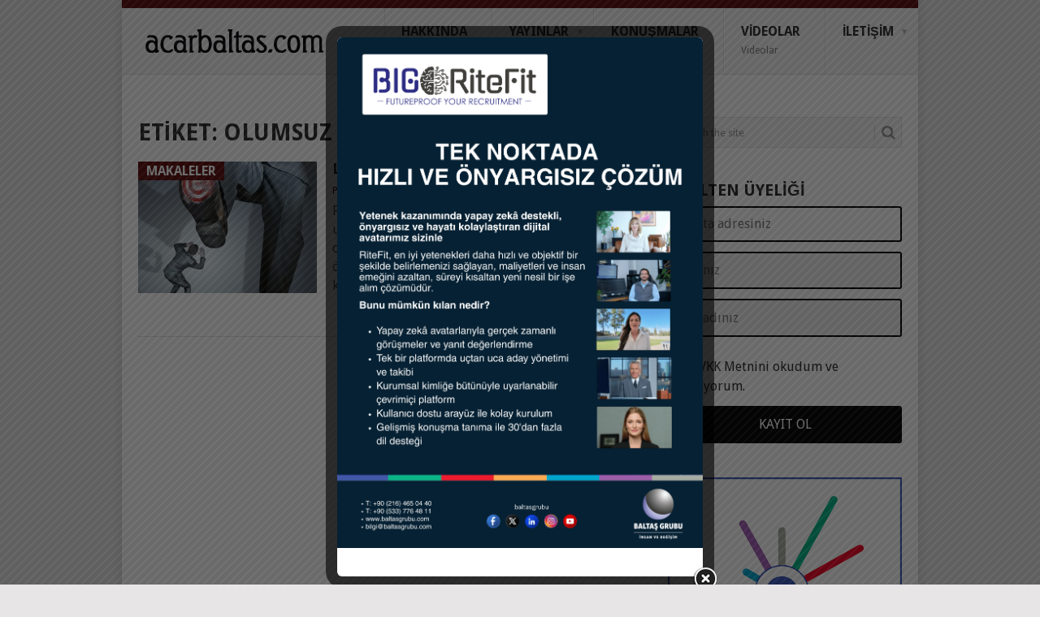

--- FILE ---
content_type: text/html; charset=UTF-8
request_url: https://www.acarbaltas.com/tag/olumsuz-ozellikler/
body_size: 18072
content:
<!DOCTYPE html>
<html dir="ltr" lang="tr" prefix="og: https://ogp.me/ns#">
<head>
<meta charset="UTF-8">
<meta name="viewport" content="width=device-width, initial-scale=1">
<link rel="profile" href="http://gmpg.org/xfn/11">
<link rel="pingback" href="https://www.acarbaltas.com/xmlrpc.php">
<title>Olumsuz Özellikler - Acar Baltaş | Psikolog</title>

		<!-- All in One SEO Pro 4.9.3 - aioseo.com -->
	<meta name="robots" content="max-image-preview:large" />
	<link rel="canonical" href="https://www.acarbaltas.com/tag/olumsuz-ozellikler/" />
	<meta name="generator" content="All in One SEO Pro (AIOSEO) 4.9.3" />
		<meta property="og:locale" content="tr_TR" />
		<meta property="og:site_name" content="Acar Baltaş | Psikolog - Duygulandırırken Düşündüren, Bilgilendirirken Eğlendiren Konuşmacı" />
		<meta property="og:type" content="article" />
		<meta property="og:title" content="Olumsuz Özellikler - Acar Baltaş | Psikolog" />
		<meta property="og:url" content="https://www.acarbaltas.com/tag/olumsuz-ozellikler/" />
		<meta property="og:image" content="https://www.acarbaltas.com/wp-content/uploads/2024/11/Acar-Baltas.jpg" />
		<meta property="og:image:secure_url" content="https://www.acarbaltas.com/wp-content/uploads/2024/11/Acar-Baltas.jpg" />
		<meta property="og:image:width" content="800" />
		<meta property="og:image:height" content="800" />
		<meta property="article:publisher" content="https://www.facebook.com/acarbaltas" />
		<meta name="twitter:card" content="summary_large_image" />
		<meta name="twitter:site" content="@acarbaltas" />
		<meta name="twitter:title" content="Olumsuz Özellikler - Acar Baltaş | Psikolog" />
		<meta name="twitter:image" content="https://www.acarbaltas.com/wp-content/uploads/2024/11/Acar-Baltas.jpg" />
		<script type="application/ld+json" class="aioseo-schema">
			{"@context":"https:\/\/schema.org","@graph":[{"@type":"BreadcrumbList","@id":"https:\/\/www.acarbaltas.com\/tag\/olumsuz-ozellikler\/#breadcrumblist","itemListElement":[{"@type":"ListItem","@id":"https:\/\/www.acarbaltas.com#listItem","position":1,"name":"Ev","item":"https:\/\/www.acarbaltas.com","nextItem":{"@type":"ListItem","@id":"https:\/\/www.acarbaltas.com\/tag\/olumsuz-ozellikler\/#listItem","name":"Olumsuz \u00d6zellikler"}},{"@type":"ListItem","@id":"https:\/\/www.acarbaltas.com\/tag\/olumsuz-ozellikler\/#listItem","position":2,"name":"Olumsuz \u00d6zellikler","previousItem":{"@type":"ListItem","@id":"https:\/\/www.acarbaltas.com#listItem","name":"Ev"}}]},{"@type":"CollectionPage","@id":"https:\/\/www.acarbaltas.com\/tag\/olumsuz-ozellikler\/#collectionpage","url":"https:\/\/www.acarbaltas.com\/tag\/olumsuz-ozellikler\/","name":"Olumsuz \u00d6zellikler - Acar Balta\u015f | Psikolog","inLanguage":"tr-TR","isPartOf":{"@id":"https:\/\/www.acarbaltas.com\/#website"},"breadcrumb":{"@id":"https:\/\/www.acarbaltas.com\/tag\/olumsuz-ozellikler\/#breadcrumblist"}},{"@type":"Person","@id":"https:\/\/www.acarbaltas.com\/#person","name":"Prof. Dr. Acar Balta\u015f","image":{"@type":"ImageObject","@id":"https:\/\/www.acarbaltas.com\/tag\/olumsuz-ozellikler\/#personImage","url":"https:\/\/secure.gravatar.com\/avatar\/2eed356eb98d15e220f1043f91d582e083f6269c3a02bbf5da708b985f9931e1?s=96&d=blank&r=g","width":96,"height":96,"caption":"Prof. Dr. Acar Balta\u015f"}},{"@type":"WebSite","@id":"https:\/\/www.acarbaltas.com\/#website","url":"https:\/\/www.acarbaltas.com\/","name":"Acar Balta\u015f | Psikolog","description":"Duyguland\u0131r\u0131rken D\u00fc\u015f\u00fcnd\u00fcren, Bilgilendirirken E\u011flendiren Konu\u015fmac\u0131","inLanguage":"tr-TR","publisher":{"@id":"https:\/\/www.acarbaltas.com\/#person"}}]}
		</script>
		<!-- All in One SEO Pro -->

<link rel='dns-prefetch' href='//www.googletagmanager.com' />
<link rel='dns-prefetch' href='//fonts.googleapis.com' />
<link rel="alternate" type="application/rss+xml" title="Acar Baltaş | Psikolog &raquo; akışı" href="https://www.acarbaltas.com/feed/" />
<link rel="alternate" type="application/rss+xml" title="Acar Baltaş | Psikolog &raquo; yorum akışı" href="https://www.acarbaltas.com/comments/feed/" />
<link rel="alternate" type="application/rss+xml" title="Acar Baltaş | Psikolog &raquo; Olumsuz Özellikler etiket akışı" href="https://www.acarbaltas.com/tag/olumsuz-ozellikler/feed/" />
<style id='wp-img-auto-sizes-contain-inline-css' type='text/css'>
img:is([sizes=auto i],[sizes^="auto," i]){contain-intrinsic-size:3000px 1500px}
/*# sourceURL=wp-img-auto-sizes-contain-inline-css */
</style>

<style id='wp-emoji-styles-inline-css' type='text/css'>

	img.wp-smiley, img.emoji {
		display: inline !important;
		border: none !important;
		box-shadow: none !important;
		height: 1em !important;
		width: 1em !important;
		margin: 0 0.07em !important;
		vertical-align: -0.1em !important;
		background: none !important;
		padding: 0 !important;
	}
/*# sourceURL=wp-emoji-styles-inline-css */
</style>
<link rel='stylesheet' id='wp-block-library-css' href='https://www.acarbaltas.com/wp-includes/css/dist/block-library/style.min.css?ver=6.9' type='text/css' media='all' />
<style id='wp-block-social-links-inline-css' type='text/css'>
.wp-block-social-links{background:none;box-sizing:border-box;margin-left:0;padding-left:0;padding-right:0;text-indent:0}.wp-block-social-links .wp-social-link a,.wp-block-social-links .wp-social-link a:hover{border-bottom:0;box-shadow:none;text-decoration:none}.wp-block-social-links .wp-social-link svg{height:1em;width:1em}.wp-block-social-links .wp-social-link span:not(.screen-reader-text){font-size:.65em;margin-left:.5em;margin-right:.5em}.wp-block-social-links.has-small-icon-size{font-size:16px}.wp-block-social-links,.wp-block-social-links.has-normal-icon-size{font-size:24px}.wp-block-social-links.has-large-icon-size{font-size:36px}.wp-block-social-links.has-huge-icon-size{font-size:48px}.wp-block-social-links.aligncenter{display:flex;justify-content:center}.wp-block-social-links.alignright{justify-content:flex-end}.wp-block-social-link{border-radius:9999px;display:block}@media not (prefers-reduced-motion){.wp-block-social-link{transition:transform .1s ease}}.wp-block-social-link{height:auto}.wp-block-social-link a{align-items:center;display:flex;line-height:0}.wp-block-social-link:hover{transform:scale(1.1)}.wp-block-social-links .wp-block-social-link.wp-social-link{display:inline-block;margin:0;padding:0}.wp-block-social-links .wp-block-social-link.wp-social-link .wp-block-social-link-anchor,.wp-block-social-links .wp-block-social-link.wp-social-link .wp-block-social-link-anchor svg,.wp-block-social-links .wp-block-social-link.wp-social-link .wp-block-social-link-anchor:active,.wp-block-social-links .wp-block-social-link.wp-social-link .wp-block-social-link-anchor:hover,.wp-block-social-links .wp-block-social-link.wp-social-link .wp-block-social-link-anchor:visited{color:currentColor;fill:currentColor}:where(.wp-block-social-links:not(.is-style-logos-only)) .wp-social-link{background-color:#f0f0f0;color:#444}:where(.wp-block-social-links:not(.is-style-logos-only)) .wp-social-link-amazon{background-color:#f90;color:#fff}:where(.wp-block-social-links:not(.is-style-logos-only)) .wp-social-link-bandcamp{background-color:#1ea0c3;color:#fff}:where(.wp-block-social-links:not(.is-style-logos-only)) .wp-social-link-behance{background-color:#0757fe;color:#fff}:where(.wp-block-social-links:not(.is-style-logos-only)) .wp-social-link-bluesky{background-color:#0a7aff;color:#fff}:where(.wp-block-social-links:not(.is-style-logos-only)) .wp-social-link-codepen{background-color:#1e1f26;color:#fff}:where(.wp-block-social-links:not(.is-style-logos-only)) .wp-social-link-deviantart{background-color:#02e49b;color:#fff}:where(.wp-block-social-links:not(.is-style-logos-only)) .wp-social-link-discord{background-color:#5865f2;color:#fff}:where(.wp-block-social-links:not(.is-style-logos-only)) .wp-social-link-dribbble{background-color:#e94c89;color:#fff}:where(.wp-block-social-links:not(.is-style-logos-only)) .wp-social-link-dropbox{background-color:#4280ff;color:#fff}:where(.wp-block-social-links:not(.is-style-logos-only)) .wp-social-link-etsy{background-color:#f45800;color:#fff}:where(.wp-block-social-links:not(.is-style-logos-only)) .wp-social-link-facebook{background-color:#0866ff;color:#fff}:where(.wp-block-social-links:not(.is-style-logos-only)) .wp-social-link-fivehundredpx{background-color:#000;color:#fff}:where(.wp-block-social-links:not(.is-style-logos-only)) .wp-social-link-flickr{background-color:#0461dd;color:#fff}:where(.wp-block-social-links:not(.is-style-logos-only)) .wp-social-link-foursquare{background-color:#e65678;color:#fff}:where(.wp-block-social-links:not(.is-style-logos-only)) .wp-social-link-github{background-color:#24292d;color:#fff}:where(.wp-block-social-links:not(.is-style-logos-only)) .wp-social-link-goodreads{background-color:#eceadd;color:#382110}:where(.wp-block-social-links:not(.is-style-logos-only)) .wp-social-link-google{background-color:#ea4434;color:#fff}:where(.wp-block-social-links:not(.is-style-logos-only)) .wp-social-link-gravatar{background-color:#1d4fc4;color:#fff}:where(.wp-block-social-links:not(.is-style-logos-only)) .wp-social-link-instagram{background-color:#f00075;color:#fff}:where(.wp-block-social-links:not(.is-style-logos-only)) .wp-social-link-lastfm{background-color:#e21b24;color:#fff}:where(.wp-block-social-links:not(.is-style-logos-only)) .wp-social-link-linkedin{background-color:#0d66c2;color:#fff}:where(.wp-block-social-links:not(.is-style-logos-only)) .wp-social-link-mastodon{background-color:#3288d4;color:#fff}:where(.wp-block-social-links:not(.is-style-logos-only)) .wp-social-link-medium{background-color:#000;color:#fff}:where(.wp-block-social-links:not(.is-style-logos-only)) .wp-social-link-meetup{background-color:#f6405f;color:#fff}:where(.wp-block-social-links:not(.is-style-logos-only)) .wp-social-link-patreon{background-color:#000;color:#fff}:where(.wp-block-social-links:not(.is-style-logos-only)) .wp-social-link-pinterest{background-color:#e60122;color:#fff}:where(.wp-block-social-links:not(.is-style-logos-only)) .wp-social-link-pocket{background-color:#ef4155;color:#fff}:where(.wp-block-social-links:not(.is-style-logos-only)) .wp-social-link-reddit{background-color:#ff4500;color:#fff}:where(.wp-block-social-links:not(.is-style-logos-only)) .wp-social-link-skype{background-color:#0478d7;color:#fff}:where(.wp-block-social-links:not(.is-style-logos-only)) .wp-social-link-snapchat{background-color:#fefc00;color:#fff;stroke:#000}:where(.wp-block-social-links:not(.is-style-logos-only)) .wp-social-link-soundcloud{background-color:#ff5600;color:#fff}:where(.wp-block-social-links:not(.is-style-logos-only)) .wp-social-link-spotify{background-color:#1bd760;color:#fff}:where(.wp-block-social-links:not(.is-style-logos-only)) .wp-social-link-telegram{background-color:#2aabee;color:#fff}:where(.wp-block-social-links:not(.is-style-logos-only)) .wp-social-link-threads{background-color:#000;color:#fff}:where(.wp-block-social-links:not(.is-style-logos-only)) .wp-social-link-tiktok{background-color:#000;color:#fff}:where(.wp-block-social-links:not(.is-style-logos-only)) .wp-social-link-tumblr{background-color:#011835;color:#fff}:where(.wp-block-social-links:not(.is-style-logos-only)) .wp-social-link-twitch{background-color:#6440a4;color:#fff}:where(.wp-block-social-links:not(.is-style-logos-only)) .wp-social-link-twitter{background-color:#1da1f2;color:#fff}:where(.wp-block-social-links:not(.is-style-logos-only)) .wp-social-link-vimeo{background-color:#1eb7ea;color:#fff}:where(.wp-block-social-links:not(.is-style-logos-only)) .wp-social-link-vk{background-color:#4680c2;color:#fff}:where(.wp-block-social-links:not(.is-style-logos-only)) .wp-social-link-wordpress{background-color:#3499cd;color:#fff}:where(.wp-block-social-links:not(.is-style-logos-only)) .wp-social-link-whatsapp{background-color:#25d366;color:#fff}:where(.wp-block-social-links:not(.is-style-logos-only)) .wp-social-link-x{background-color:#000;color:#fff}:where(.wp-block-social-links:not(.is-style-logos-only)) .wp-social-link-yelp{background-color:#d32422;color:#fff}:where(.wp-block-social-links:not(.is-style-logos-only)) .wp-social-link-youtube{background-color:red;color:#fff}:where(.wp-block-social-links.is-style-logos-only) .wp-social-link{background:none}:where(.wp-block-social-links.is-style-logos-only) .wp-social-link svg{height:1.25em;width:1.25em}:where(.wp-block-social-links.is-style-logos-only) .wp-social-link-amazon{color:#f90}:where(.wp-block-social-links.is-style-logos-only) .wp-social-link-bandcamp{color:#1ea0c3}:where(.wp-block-social-links.is-style-logos-only) .wp-social-link-behance{color:#0757fe}:where(.wp-block-social-links.is-style-logos-only) .wp-social-link-bluesky{color:#0a7aff}:where(.wp-block-social-links.is-style-logos-only) .wp-social-link-codepen{color:#1e1f26}:where(.wp-block-social-links.is-style-logos-only) .wp-social-link-deviantart{color:#02e49b}:where(.wp-block-social-links.is-style-logos-only) .wp-social-link-discord{color:#5865f2}:where(.wp-block-social-links.is-style-logos-only) .wp-social-link-dribbble{color:#e94c89}:where(.wp-block-social-links.is-style-logos-only) .wp-social-link-dropbox{color:#4280ff}:where(.wp-block-social-links.is-style-logos-only) .wp-social-link-etsy{color:#f45800}:where(.wp-block-social-links.is-style-logos-only) .wp-social-link-facebook{color:#0866ff}:where(.wp-block-social-links.is-style-logos-only) .wp-social-link-fivehundredpx{color:#000}:where(.wp-block-social-links.is-style-logos-only) .wp-social-link-flickr{color:#0461dd}:where(.wp-block-social-links.is-style-logos-only) .wp-social-link-foursquare{color:#e65678}:where(.wp-block-social-links.is-style-logos-only) .wp-social-link-github{color:#24292d}:where(.wp-block-social-links.is-style-logos-only) .wp-social-link-goodreads{color:#382110}:where(.wp-block-social-links.is-style-logos-only) .wp-social-link-google{color:#ea4434}:where(.wp-block-social-links.is-style-logos-only) .wp-social-link-gravatar{color:#1d4fc4}:where(.wp-block-social-links.is-style-logos-only) .wp-social-link-instagram{color:#f00075}:where(.wp-block-social-links.is-style-logos-only) .wp-social-link-lastfm{color:#e21b24}:where(.wp-block-social-links.is-style-logos-only) .wp-social-link-linkedin{color:#0d66c2}:where(.wp-block-social-links.is-style-logos-only) .wp-social-link-mastodon{color:#3288d4}:where(.wp-block-social-links.is-style-logos-only) .wp-social-link-medium{color:#000}:where(.wp-block-social-links.is-style-logos-only) .wp-social-link-meetup{color:#f6405f}:where(.wp-block-social-links.is-style-logos-only) .wp-social-link-patreon{color:#000}:where(.wp-block-social-links.is-style-logos-only) .wp-social-link-pinterest{color:#e60122}:where(.wp-block-social-links.is-style-logos-only) .wp-social-link-pocket{color:#ef4155}:where(.wp-block-social-links.is-style-logos-only) .wp-social-link-reddit{color:#ff4500}:where(.wp-block-social-links.is-style-logos-only) .wp-social-link-skype{color:#0478d7}:where(.wp-block-social-links.is-style-logos-only) .wp-social-link-snapchat{color:#fff;stroke:#000}:where(.wp-block-social-links.is-style-logos-only) .wp-social-link-soundcloud{color:#ff5600}:where(.wp-block-social-links.is-style-logos-only) .wp-social-link-spotify{color:#1bd760}:where(.wp-block-social-links.is-style-logos-only) .wp-social-link-telegram{color:#2aabee}:where(.wp-block-social-links.is-style-logos-only) .wp-social-link-threads{color:#000}:where(.wp-block-social-links.is-style-logos-only) .wp-social-link-tiktok{color:#000}:where(.wp-block-social-links.is-style-logos-only) .wp-social-link-tumblr{color:#011835}:where(.wp-block-social-links.is-style-logos-only) .wp-social-link-twitch{color:#6440a4}:where(.wp-block-social-links.is-style-logos-only) .wp-social-link-twitter{color:#1da1f2}:where(.wp-block-social-links.is-style-logos-only) .wp-social-link-vimeo{color:#1eb7ea}:where(.wp-block-social-links.is-style-logos-only) .wp-social-link-vk{color:#4680c2}:where(.wp-block-social-links.is-style-logos-only) .wp-social-link-whatsapp{color:#25d366}:where(.wp-block-social-links.is-style-logos-only) .wp-social-link-wordpress{color:#3499cd}:where(.wp-block-social-links.is-style-logos-only) .wp-social-link-x{color:#000}:where(.wp-block-social-links.is-style-logos-only) .wp-social-link-yelp{color:#d32422}:where(.wp-block-social-links.is-style-logos-only) .wp-social-link-youtube{color:red}.wp-block-social-links.is-style-pill-shape .wp-social-link{width:auto}:root :where(.wp-block-social-links .wp-social-link a){padding:.25em}:root :where(.wp-block-social-links.is-style-logos-only .wp-social-link a){padding:0}:root :where(.wp-block-social-links.is-style-pill-shape .wp-social-link a){padding-left:.6666666667em;padding-right:.6666666667em}.wp-block-social-links:not(.has-icon-color):not(.has-icon-background-color) .wp-social-link-snapchat .wp-block-social-link-label{color:#000}
/*# sourceURL=https://www.acarbaltas.com/wp-includes/blocks/social-links/style.min.css */
</style>
<style id='global-styles-inline-css' type='text/css'>
:root{--wp--preset--aspect-ratio--square: 1;--wp--preset--aspect-ratio--4-3: 4/3;--wp--preset--aspect-ratio--3-4: 3/4;--wp--preset--aspect-ratio--3-2: 3/2;--wp--preset--aspect-ratio--2-3: 2/3;--wp--preset--aspect-ratio--16-9: 16/9;--wp--preset--aspect-ratio--9-16: 9/16;--wp--preset--color--black: #000000;--wp--preset--color--cyan-bluish-gray: #abb8c3;--wp--preset--color--white: #ffffff;--wp--preset--color--pale-pink: #f78da7;--wp--preset--color--vivid-red: #cf2e2e;--wp--preset--color--luminous-vivid-orange: #ff6900;--wp--preset--color--luminous-vivid-amber: #fcb900;--wp--preset--color--light-green-cyan: #7bdcb5;--wp--preset--color--vivid-green-cyan: #00d084;--wp--preset--color--pale-cyan-blue: #8ed1fc;--wp--preset--color--vivid-cyan-blue: #0693e3;--wp--preset--color--vivid-purple: #9b51e0;--wp--preset--gradient--vivid-cyan-blue-to-vivid-purple: linear-gradient(135deg,rgb(6,147,227) 0%,rgb(155,81,224) 100%);--wp--preset--gradient--light-green-cyan-to-vivid-green-cyan: linear-gradient(135deg,rgb(122,220,180) 0%,rgb(0,208,130) 100%);--wp--preset--gradient--luminous-vivid-amber-to-luminous-vivid-orange: linear-gradient(135deg,rgb(252,185,0) 0%,rgb(255,105,0) 100%);--wp--preset--gradient--luminous-vivid-orange-to-vivid-red: linear-gradient(135deg,rgb(255,105,0) 0%,rgb(207,46,46) 100%);--wp--preset--gradient--very-light-gray-to-cyan-bluish-gray: linear-gradient(135deg,rgb(238,238,238) 0%,rgb(169,184,195) 100%);--wp--preset--gradient--cool-to-warm-spectrum: linear-gradient(135deg,rgb(74,234,220) 0%,rgb(151,120,209) 20%,rgb(207,42,186) 40%,rgb(238,44,130) 60%,rgb(251,105,98) 80%,rgb(254,248,76) 100%);--wp--preset--gradient--blush-light-purple: linear-gradient(135deg,rgb(255,206,236) 0%,rgb(152,150,240) 100%);--wp--preset--gradient--blush-bordeaux: linear-gradient(135deg,rgb(254,205,165) 0%,rgb(254,45,45) 50%,rgb(107,0,62) 100%);--wp--preset--gradient--luminous-dusk: linear-gradient(135deg,rgb(255,203,112) 0%,rgb(199,81,192) 50%,rgb(65,88,208) 100%);--wp--preset--gradient--pale-ocean: linear-gradient(135deg,rgb(255,245,203) 0%,rgb(182,227,212) 50%,rgb(51,167,181) 100%);--wp--preset--gradient--electric-grass: linear-gradient(135deg,rgb(202,248,128) 0%,rgb(113,206,126) 100%);--wp--preset--gradient--midnight: linear-gradient(135deg,rgb(2,3,129) 0%,rgb(40,116,252) 100%);--wp--preset--font-size--small: 13px;--wp--preset--font-size--medium: 20px;--wp--preset--font-size--large: 36px;--wp--preset--font-size--x-large: 42px;--wp--preset--spacing--20: 0.44rem;--wp--preset--spacing--30: 0.67rem;--wp--preset--spacing--40: 1rem;--wp--preset--spacing--50: 1.5rem;--wp--preset--spacing--60: 2.25rem;--wp--preset--spacing--70: 3.38rem;--wp--preset--spacing--80: 5.06rem;--wp--preset--shadow--natural: 6px 6px 9px rgba(0, 0, 0, 0.2);--wp--preset--shadow--deep: 12px 12px 50px rgba(0, 0, 0, 0.4);--wp--preset--shadow--sharp: 6px 6px 0px rgba(0, 0, 0, 0.2);--wp--preset--shadow--outlined: 6px 6px 0px -3px rgb(255, 255, 255), 6px 6px rgb(0, 0, 0);--wp--preset--shadow--crisp: 6px 6px 0px rgb(0, 0, 0);}:where(.is-layout-flex){gap: 0.5em;}:where(.is-layout-grid){gap: 0.5em;}body .is-layout-flex{display: flex;}.is-layout-flex{flex-wrap: wrap;align-items: center;}.is-layout-flex > :is(*, div){margin: 0;}body .is-layout-grid{display: grid;}.is-layout-grid > :is(*, div){margin: 0;}:where(.wp-block-columns.is-layout-flex){gap: 2em;}:where(.wp-block-columns.is-layout-grid){gap: 2em;}:where(.wp-block-post-template.is-layout-flex){gap: 1.25em;}:where(.wp-block-post-template.is-layout-grid){gap: 1.25em;}.has-black-color{color: var(--wp--preset--color--black) !important;}.has-cyan-bluish-gray-color{color: var(--wp--preset--color--cyan-bluish-gray) !important;}.has-white-color{color: var(--wp--preset--color--white) !important;}.has-pale-pink-color{color: var(--wp--preset--color--pale-pink) !important;}.has-vivid-red-color{color: var(--wp--preset--color--vivid-red) !important;}.has-luminous-vivid-orange-color{color: var(--wp--preset--color--luminous-vivid-orange) !important;}.has-luminous-vivid-amber-color{color: var(--wp--preset--color--luminous-vivid-amber) !important;}.has-light-green-cyan-color{color: var(--wp--preset--color--light-green-cyan) !important;}.has-vivid-green-cyan-color{color: var(--wp--preset--color--vivid-green-cyan) !important;}.has-pale-cyan-blue-color{color: var(--wp--preset--color--pale-cyan-blue) !important;}.has-vivid-cyan-blue-color{color: var(--wp--preset--color--vivid-cyan-blue) !important;}.has-vivid-purple-color{color: var(--wp--preset--color--vivid-purple) !important;}.has-black-background-color{background-color: var(--wp--preset--color--black) !important;}.has-cyan-bluish-gray-background-color{background-color: var(--wp--preset--color--cyan-bluish-gray) !important;}.has-white-background-color{background-color: var(--wp--preset--color--white) !important;}.has-pale-pink-background-color{background-color: var(--wp--preset--color--pale-pink) !important;}.has-vivid-red-background-color{background-color: var(--wp--preset--color--vivid-red) !important;}.has-luminous-vivid-orange-background-color{background-color: var(--wp--preset--color--luminous-vivid-orange) !important;}.has-luminous-vivid-amber-background-color{background-color: var(--wp--preset--color--luminous-vivid-amber) !important;}.has-light-green-cyan-background-color{background-color: var(--wp--preset--color--light-green-cyan) !important;}.has-vivid-green-cyan-background-color{background-color: var(--wp--preset--color--vivid-green-cyan) !important;}.has-pale-cyan-blue-background-color{background-color: var(--wp--preset--color--pale-cyan-blue) !important;}.has-vivid-cyan-blue-background-color{background-color: var(--wp--preset--color--vivid-cyan-blue) !important;}.has-vivid-purple-background-color{background-color: var(--wp--preset--color--vivid-purple) !important;}.has-black-border-color{border-color: var(--wp--preset--color--black) !important;}.has-cyan-bluish-gray-border-color{border-color: var(--wp--preset--color--cyan-bluish-gray) !important;}.has-white-border-color{border-color: var(--wp--preset--color--white) !important;}.has-pale-pink-border-color{border-color: var(--wp--preset--color--pale-pink) !important;}.has-vivid-red-border-color{border-color: var(--wp--preset--color--vivid-red) !important;}.has-luminous-vivid-orange-border-color{border-color: var(--wp--preset--color--luminous-vivid-orange) !important;}.has-luminous-vivid-amber-border-color{border-color: var(--wp--preset--color--luminous-vivid-amber) !important;}.has-light-green-cyan-border-color{border-color: var(--wp--preset--color--light-green-cyan) !important;}.has-vivid-green-cyan-border-color{border-color: var(--wp--preset--color--vivid-green-cyan) !important;}.has-pale-cyan-blue-border-color{border-color: var(--wp--preset--color--pale-cyan-blue) !important;}.has-vivid-cyan-blue-border-color{border-color: var(--wp--preset--color--vivid-cyan-blue) !important;}.has-vivid-purple-border-color{border-color: var(--wp--preset--color--vivid-purple) !important;}.has-vivid-cyan-blue-to-vivid-purple-gradient-background{background: var(--wp--preset--gradient--vivid-cyan-blue-to-vivid-purple) !important;}.has-light-green-cyan-to-vivid-green-cyan-gradient-background{background: var(--wp--preset--gradient--light-green-cyan-to-vivid-green-cyan) !important;}.has-luminous-vivid-amber-to-luminous-vivid-orange-gradient-background{background: var(--wp--preset--gradient--luminous-vivid-amber-to-luminous-vivid-orange) !important;}.has-luminous-vivid-orange-to-vivid-red-gradient-background{background: var(--wp--preset--gradient--luminous-vivid-orange-to-vivid-red) !important;}.has-very-light-gray-to-cyan-bluish-gray-gradient-background{background: var(--wp--preset--gradient--very-light-gray-to-cyan-bluish-gray) !important;}.has-cool-to-warm-spectrum-gradient-background{background: var(--wp--preset--gradient--cool-to-warm-spectrum) !important;}.has-blush-light-purple-gradient-background{background: var(--wp--preset--gradient--blush-light-purple) !important;}.has-blush-bordeaux-gradient-background{background: var(--wp--preset--gradient--blush-bordeaux) !important;}.has-luminous-dusk-gradient-background{background: var(--wp--preset--gradient--luminous-dusk) !important;}.has-pale-ocean-gradient-background{background: var(--wp--preset--gradient--pale-ocean) !important;}.has-electric-grass-gradient-background{background: var(--wp--preset--gradient--electric-grass) !important;}.has-midnight-gradient-background{background: var(--wp--preset--gradient--midnight) !important;}.has-small-font-size{font-size: var(--wp--preset--font-size--small) !important;}.has-medium-font-size{font-size: var(--wp--preset--font-size--medium) !important;}.has-large-font-size{font-size: var(--wp--preset--font-size--large) !important;}.has-x-large-font-size{font-size: var(--wp--preset--font-size--x-large) !important;}
/*# sourceURL=global-styles-inline-css */
</style>

<style id='classic-theme-styles-inline-css' type='text/css'>
/*! This file is auto-generated */
.wp-block-button__link{color:#fff;background-color:#32373c;border-radius:9999px;box-shadow:none;text-decoration:none;padding:calc(.667em + 2px) calc(1.333em + 2px);font-size:1.125em}.wp-block-file__button{background:#32373c;color:#fff;text-decoration:none}
/*# sourceURL=/wp-includes/css/classic-themes.min.css */
</style>
<link rel='stylesheet' id='directIQstyle_admin-css' href='https://www.acarbaltas.com/wp-content/plugins/directiq-wp/css/style.css?ver=1.0' type='text/css' media='all' />
<link rel='stylesheet' id='directIQ_admin_css-css' href='https://www.acarbaltas.com/wp-content/plugins/directiq-wp/css/directiq_admin.css?ver=1.0' type='text/css' media='all' />
<link rel='stylesheet' id='bootstrap_style-css' href='https://www.acarbaltas.com/wp-content/plugins/directiq-wp/css/bootstrap.min.css?ver=1.0' type='text/css' media='all' />
<link rel='stylesheet' id='directIQstyle_main-css' href='https://www.acarbaltas.com/wp-content/plugins/directiq-wp/css/front.php?ver=1.0' type='text/css' media='all' />
<link rel='stylesheet' id='theme.css-css' href='https://www.acarbaltas.com/wp-content/plugins/popup-builder/public/css/theme.css?ver=4.4.3' type='text/css' media='all' />
<link rel='stylesheet' id='ssb-front-css-css' href='https://www.acarbaltas.com/wp-content/plugins/simple-social-buttons/assets/css/front.css?ver=6.2.0' type='text/css' media='all' />
<link rel='stylesheet' id='point-style-css' href='https://www.acarbaltas.com/wp-content/themes/point/style.css?ver=6.9' type='text/css' media='all' />
<style id='point-style-inline-css' type='text/css'>

		a:hover, .menu .current-menu-item > a, .menu .current-menu-item, .current-menu-ancestor > a.sf-with-ul, .current-menu-ancestor, footer .textwidget a, .single_post a:not(.wp-block-button__link), #commentform a, .copyrights a:hover, a, footer .widget li a:hover, .menu > li:hover > a, .single_post .post-info a, .post-info a, .readMore a, .reply a, .fn a, .carousel a:hover, .single_post .related-posts a:hover, .sidebar.c-4-12 .textwidget a, footer .textwidget a, .sidebar.c-4-12 a:hover, .title a:hover, .trending-articles li a:hover { color: #5b0a0a; }
		.review-result, .review-total-only { color: #5b0a0a!important; }
		.nav-previous a, .nav-next a, .sub-menu, #commentform input#submit, .tagcloud a, #tabber ul.tabs li a.selected, .featured-cat, .mts-subscribe input[type='submit'], .pagination a, .widget .wpt_widget_content #tags-tab-content ul li a, .latestPost-review-wrapper, .pagination .dots, .primary-navigation #wpmm-megamenu .wpmm-posts .wpmm-pagination a, #wpmm-megamenu .review-total-only, body .latestPost-review-wrapper, .review-type-circle.wp-review-show-total { background: #5b0a0a; color: #fff; } .header-button { background: #b22a2a; } #logo a { color: #5b0a0a; }
		
		.bordo-bar { background-color: #5B0A0A; /* Bordo renk */ color: #ffffff; /* Beyaz yazı rengi */ text-align: center; padding: 5px; font-size: 12px; font-family: Arial, sans-serif; }
/*# sourceURL=point-style-inline-css */
</style>
<link rel='stylesheet' id='theme-slug-fonts-css' href='//fonts.googleapis.com/css?family=Droid+Sans%3A400%2C700&#038;subset=latin-ext' type='text/css' media='all' />
<link rel='stylesheet' id='wp_review-style-css' href='https://www.acarbaltas.com/wp-content/plugins/wp-review/public/css/wp-review.css?ver=5.3.5' type='text/css' media='all' />
<script type="text/javascript" src="https://www.acarbaltas.com/wp-content/plugins/directiq-wp/js/jquery.min.js?ver=6.9" id="directIQscript_jquery-js"></script>
<script type="text/javascript" src="https://www.acarbaltas.com/wp-content/plugins/directiq-wp/js/serialize.js?ver=6.9" id="directIQscript_serialize-js"></script>
<script type="text/javascript" src="https://www.acarbaltas.com/wp-includes/js/jquery/jquery.min.js?ver=3.7.1" id="jquery-core-js"></script>
<script type="text/javascript" src="https://www.acarbaltas.com/wp-includes/js/jquery/jquery-migrate.min.js?ver=3.4.1" id="jquery-migrate-js"></script>
<script type="text/javascript" id="diq-sc-form-process-js-extra">
/* <![CDATA[ */
var diq_front_sc_form = {"ajax_url":"https://www.acarbaltas.com/wp-admin/admin-ajax.php"};
//# sourceURL=diq-sc-form-process-js-extra
/* ]]> */
</script>
<script type="text/javascript" src="https://www.acarbaltas.com/wp-content/plugins/directiq-wp/js/diq_sc_form_process.js?ver=6.9" id="diq-sc-form-process-js"></script>
<script type="text/javascript" id="Popup.js-js-before">
/* <![CDATA[ */
var sgpbPublicUrl = "https:\/\/www.acarbaltas.com\/wp-content\/plugins\/popup-builder\/public\/";
var SGPB_JS_LOCALIZATION = {"imageSupportAlertMessage":"Only image files supported","pdfSupportAlertMessage":"Only pdf files supported","areYouSure":"Are you sure?","addButtonSpinner":"L","audioSupportAlertMessage":"Only audio files supported (e.g.: mp3, wav, m4a, ogg)","publishPopupBeforeElementor":"Please, publish the popup before starting to use Elementor with it!","publishPopupBeforeDivi":"Please, publish the popup before starting to use Divi Builder with it!","closeButtonAltText":"Close"};
//# sourceURL=Popup.js-js-before
/* ]]> */
</script>
<script type="text/javascript" src="https://www.acarbaltas.com/wp-content/plugins/popup-builder/public/js/Popup.js?ver=4.4.3" id="Popup.js-js"></script>
<script type="text/javascript" src="https://www.acarbaltas.com/wp-content/plugins/popup-builder/public/js/PopupConfig.js?ver=4.4.3" id="PopupConfig.js-js"></script>
<script type="text/javascript" id="PopupBuilder.js-js-before">
/* <![CDATA[ */
var SGPB_POPUP_PARAMS = {"popupTypeAgeRestriction":"ageRestriction","defaultThemeImages":{"1":"https:\/\/www.acarbaltas.com\/wp-content\/plugins\/popup-builder\/public\/img\/theme_1\/close.png","2":"https:\/\/www.acarbaltas.com\/wp-content\/plugins\/popup-builder\/public\/img\/theme_2\/close.png","3":"https:\/\/www.acarbaltas.com\/wp-content\/plugins\/popup-builder\/public\/img\/theme_3\/close.png","5":"https:\/\/www.acarbaltas.com\/wp-content\/plugins\/popup-builder\/public\/img\/theme_5\/close.png","6":"https:\/\/www.acarbaltas.com\/wp-content\/plugins\/popup-builder\/public\/img\/theme_6\/close.png"},"homePageUrl":"https:\/\/www.acarbaltas.com\/","isPreview":false,"convertedIdsReverse":[],"dontShowPopupExpireTime":365,"conditionalJsClasses":[],"disableAnalyticsGeneral":false};
var SGPB_JS_PACKAGES = {"packages":{"current":1,"free":1,"silver":2,"gold":3,"platinum":4},"extensions":{"geo-targeting":false,"advanced-closing":false}};
var SGPB_JS_PARAMS = {"ajaxUrl":"https:\/\/www.acarbaltas.com\/wp-admin\/admin-ajax.php","nonce":"b65fb0b24d"};
//# sourceURL=PopupBuilder.js-js-before
/* ]]> */
</script>
<script type="text/javascript" src="https://www.acarbaltas.com/wp-content/plugins/popup-builder/public/js/PopupBuilder.js?ver=4.4.3" id="PopupBuilder.js-js"></script>
<script type="text/javascript" src="https://www.acarbaltas.com/wp-content/themes/point/js/customscripts.js?ver=6.9" id="point-customscripts-js"></script>

<!-- Site Kit tarafından eklenen Google etiketi (gtag.js) snippet&#039;i -->
<!-- Google Analytics snippet added by Site Kit -->
<script type="text/javascript" src="https://www.googletagmanager.com/gtag/js?id=GT-PZX7JHT" id="google_gtagjs-js" async></script>
<script type="text/javascript" id="google_gtagjs-js-after">
/* <![CDATA[ */
window.dataLayer = window.dataLayer || [];function gtag(){dataLayer.push(arguments);}
gtag("set","linker",{"domains":["www.acarbaltas.com"]});
gtag("js", new Date());
gtag("set", "developer_id.dZTNiMT", true);
gtag("config", "GT-PZX7JHT");
//# sourceURL=google_gtagjs-js-after
/* ]]> */
</script>
<link rel="https://api.w.org/" href="https://www.acarbaltas.com/wp-json/" /><link rel="alternate" title="JSON" type="application/json" href="https://www.acarbaltas.com/wp-json/wp/v2/tags/1909" /><link rel="EditURI" type="application/rsd+xml" title="RSD" href="https://www.acarbaltas.com/xmlrpc.php?rsd" />
<meta name="generator" content="WordPress 6.9" />

		<!-- GA Google Analytics @ https://m0n.co/ga -->
		<script>
			(function(i,s,o,g,r,a,m){i['GoogleAnalyticsObject']=r;i[r]=i[r]||function(){
			(i[r].q=i[r].q||[]).push(arguments)},i[r].l=1*new Date();a=s.createElement(o),
			m=s.getElementsByTagName(o)[0];a.async=1;a.src=g;m.parentNode.insertBefore(a,m)
			})(window,document,'script','https://www.google-analytics.com/analytics.js','ga');
			ga('create', 'UA-61987754-2', 'auto');
			ga('send', 'pageview');
		</script>

	<meta name="generator" content="Site Kit by Google 1.170.0" /> <style media="screen">

		.simplesocialbuttons.simplesocialbuttons_inline .ssb-fb-like, .simplesocialbuttons.simplesocialbuttons_inline amp-facebook-like {
	  margin: ;
	}
		 /*inline margin*/
	
	
	
	
	
		.simplesocialbuttons.simplesocialbuttons_inline.simplesocial-round-icon button{
	  margin: ;
	}

	
			 /*margin-digbar*/

	
	
	
	
	
	
	
</style>

<!-- Open Graph Meta Tags generated by Simple Social Buttons 6.2.0 -->
<meta property="og:title" content="Liderin Karanlık Yüzü ve Sonuçları - Acar Baltaş | Psikolog" />
<meta property="og:type" content="website" />
<meta property="og:description" content="F&#305;rt&#305;nal&#305; havada gemiyi limana g&uuml;venle ula&#351;t&#305;rmaktan kaptan sorumludur. &#304;&#351; hayat&#305; i&ccedil;in de durum farkl&#305; de&#287;ildir. &#304;&#351; hayat&#305;nda, sivil toplum &ouml;rg&uuml;tlerinde, spor kul&uuml;plerinde veya siyasette kurumlar&#305;n kaderi liderlerine ba&#287;l&#305;d&#305;r. Bir lider y&ouml;netti&#287;i kuruma toplumda sayg&#305;nl&#305;k kazand&#305;rabilir, pazarda pay&#305;n&#305; art&#305;rabilir, toplumun deste&#287;ini arkas&#305;na alabilir, borsada de&#287;erini y&uuml;kseltebilir. Bunun tersine uygun olmayan tutum, hatal&#305; y&ouml;netim bi&ccedil;imi ve yanl&#305;&#351; kararlar&#305;yla bir lider kurumunu finansal&hellip;" />
<meta property="og:url" content="https://www.acarbaltas.com/liderin-karanlik-yuzu-ve-sonuclari/" />
<meta property="og:site_name" content="Acar Baltaş | Psikolog" />
<meta property="og:image" content="https://www.acarbaltas.com/wp-content/uploads/2018/09/Liderin-Karanlik-Yuzu-ve-Sonuclari-Makale-Acar-Baltas.jpg" />
<meta name="twitter:card" content="summary_large_image" />
<meta name="twitter:description" content="F&#305;rt&#305;nal&#305; havada gemiyi limana g&uuml;venle ula&#351;t&#305;rmaktan kaptan sorumludur. &#304;&#351; hayat&#305; i&ccedil;in de durum farkl&#305; de&#287;ildir. &#304;&#351; hayat&#305;nda, sivil toplum &ouml;rg&uuml;tlerinde, spor kul&uuml;plerinde veya siyasette kurumlar&#305;n kaderi liderlerine ba&#287;l&#305;d&#305;r. Bir lider y&ouml;netti&#287;i kuruma toplumda sayg&#305;nl&#305;k kazand&#305;rabilir, pazarda pay&#305;n&#305; art&#305;rabilir, toplumun deste&#287;ini arkas&#305;na alabilir, borsada de&#287;erini y&uuml;kseltebilir. Bunun tersine uygun olmayan tutum, hatal&#305; y&ouml;netim bi&ccedil;imi ve yanl&#305;&#351; kararlar&#305;yla bir lider kurumunu finansal&hellip;" />
<meta name="twitter:title" content="Liderin Karanlık Yüzü ve Sonuçları - Acar Baltaş | Psikolog" />
<meta property="twitter:image" content="https://www.acarbaltas.com/wp-content/uploads/2018/09/Liderin-Karanlik-Yuzu-ve-Sonuclari-Makale-Acar-Baltas.jpg" />
<!-- Yandex.Metrika counter -->
<script type="text/javascript">
    (function (d, w, c) {
        (w[c] = w[c] || []).push(function() {
            try {
                w.yaCounter34897420 = new Ya.Metrika({
                    id:34897420,
                    clickmap:true,
                    trackLinks:true,
                    accurateTrackBounce:true,
                    webvisor:true
                });
            } catch(e) { }
        });

        var n = d.getElementsByTagName("script")[0],
            s = d.createElement("script"),
            f = function () { n.parentNode.insertBefore(s, n); };
        s.type = "text/javascript";
        s.async = true;
        s.src = "https://mc.yandex.ru/metrika/watch.js";

        if (w.opera == "[object Opera]") {
            d.addEventListener("DOMContentLoaded", f, false);
        } else { f(); }
    })(document, window, "yandex_metrika_callbacks");
</script>
<noscript><div><img src="https://mc.yandex.ru/watch/34897420" style="position:absolute; left:-9999px;" alt="" /></div></noscript>
<!-- /Yandex.Metrika counter -->

<meta name="google-site-verification" content="yW056INv2uY0QWtSfRqiceKia-WTl4rsZwaDiDThH-o" />

<meta name="google-site-verification" content="yW056INv2uY0QWtSfRqiceKia-WTl4rsZwaDiDThH-o" /><style type="text/css">.recentcomments a{display:inline !important;padding:0 !important;margin:0 !important;}</style>		<style type="text/css">
							.site-title a,
				.site-description {
					color: #5b0a0a;
				}
						</style>
		<link rel="icon" href="https://www.acarbaltas.com/wp-content/uploads/2016/03/fav.png" sizes="32x32" />
<link rel="icon" href="https://www.acarbaltas.com/wp-content/uploads/2016/03/fav.png" sizes="192x192" />
<link rel="apple-touch-icon" href="https://www.acarbaltas.com/wp-content/uploads/2016/03/fav.png" />
<meta name="msapplication-TileImage" content="https://www.acarbaltas.com/wp-content/uploads/2016/03/fav.png" />
</head>

<body id="blog" class="archive tag tag-olumsuz-ozellikler tag-1909 wp-embed-responsive wp-theme-point boxed cslayout">

<div class="main-container clear">

			<header id="masthead" class="site-header" role="banner">
          <div class="bordo-bar"></div>
			<div class="site-branding">
															<h2 id="logo" class="image-logo" itemprop="headline">
							<a href="https://www.acarbaltas.com"><img src="https://www.acarbaltas.com/wp-content/uploads/2016/02/acarbaltas.com-logo.png" alt="Acar Baltaş | Psikolog"></a>
						</h2><!-- END #logo -->
									
				<a href="#" id="pull" class="toggle-mobile-menu">Menu</a>
				<div class="primary-navigation">
					<nav id="navigation" class="mobile-menu-wrapper" role="navigation">
						<ul id="menu-ustmenu" class="menu clearfix"><li id="menu-item-129" class="menu-item menu-item-type-post_type menu-item-object-page"><a href="https://www.acarbaltas.com/acar-baltas-hakkinda/">Hakkında<br /><span class="sub"></span></a></li>
<li id="menu-item-138" class="menu-item menu-item-type-taxonomy menu-item-object-category menu-item-has-children"><a href="https://www.acarbaltas.com/category/yayinlar/">Yayınlar<br /><span class="sub">Yay&#305;nlar</span></a>
<ul class="sub-menu">
	<li id="menu-item-142" class="menu-item menu-item-type-taxonomy menu-item-object-category"><a href="https://www.acarbaltas.com/category/yayinlar/makaleler/">Makaleler<br /><span class="sub">Makaleler</span></a></li>
	<li id="menu-item-3021" class="menu-item menu-item-type-custom menu-item-object-custom"><a href="https://baltasgrubu.com/kaynaklarimiz/kitaplarimiz/">Kitaplar<br /><span class="sub"></span></a></li>
	<li id="menu-item-139" class="menu-item menu-item-type-taxonomy menu-item-object-category"><a href="https://www.acarbaltas.com/category/yayinlar/dergiler/">Dergiler<br /><span class="sub">Dergiler</span></a></li>
	<li id="menu-item-140" class="menu-item menu-item-type-taxonomy menu-item-object-category"><a href="https://www.acarbaltas.com/category/yayinlar/haberler/">Haberler<br /><span class="sub">Haberler</span></a></li>
</ul>
</li>
<li id="menu-item-135" class="menu-item menu-item-type-taxonomy menu-item-object-category"><a href="https://www.acarbaltas.com/category/konusmalar/">Konuşmalar<br /><span class="sub">Konu&#351;malar</span></a></li>
<li id="menu-item-183" class="menu-item menu-item-type-taxonomy menu-item-object-category"><a href="https://www.acarbaltas.com/category/yayinlar/videolar-yayinlar/">Videolar<br /><span class="sub">Videolar</span></a></li>
<li id="menu-item-3020" class="menu-item menu-item-type-custom menu-item-object-custom menu-item-has-children"><a href="https://www.baltasgrubu.com/Iletisim.html">İletişim<br /><span class="sub"></span></a>
<ul class="sub-menu">
	<li id="menu-item-3044" class="menu-item menu-item-type-post_type menu-item-object-page"><a href="https://www.acarbaltas.com/iletisim/">İletişim<br /><span class="sub"></span></a></li>
	<li id="menu-item-3913" class="menu-item menu-item-type-post_type menu-item-object-page menu-item-privacy-policy"><a href="https://www.acarbaltas.com/gizlilik-politikamiz-kvkk/">Gizlilik Politikamız (KVKK)<br /><span class="sub"></span></a></li>
</ul>
</li>
</ul>					</nav><!-- #navigation -->
				</div><!-- .primary-navigation -->
			</div><!-- .site-branding -->
		</header><!-- #masthead -->

		
<div id="page" class="home-page">
	<div class="content">
		<div class="article">
			<h1 class="postsby">
				<span>Etiket: <span>Olumsuz Özellikler</span></span>
			</h1>
			
<article class="post excerpt">
				<a href="https://www.acarbaltas.com/liderin-karanlik-yuzu-ve-sonuclari/" title="Liderin Karanlık Yüzü ve Sonuçları" id="featured-thumbnail">
				<div class="featured-thumbnail"><img width="220" height="162" src="https://www.acarbaltas.com/wp-content/uploads/2018/09/Liderin-Karanlik-Yuzu-ve-Sonuclari-Makale-Acar-Baltas-220x162.jpg" class="attachment-featured size-featured wp-post-image" alt="" title="" decoding="async" /></div>				<div class="featured-cat">
					Makaleler				</div>
							</a>
				<header>
		<h2 class="title">
			<a href="https://www.acarbaltas.com/liderin-karanlik-yuzu-ve-sonuclari/" title="Liderin Karanlık Yüzü ve Sonuçları" rel="bookmark">Liderin Karanlık Yüzü ve Sonuçları</a>
		</h2>
		<div class="post-info"><span class="theauthor"><a href="https://www.acarbaltas.com/author/acarbaltascom/" title="Prof. Dr. Acar Baltaş tarafından yazılan yazılar" rel="author">Prof. Dr. Acar Baltaş</a></span> | <span class="thetime">5 Eylül 2018</span></div>
	</header><!--.header-->
			<div class="post-content image-caption-format-1">
			F&#305;rt&#305;nal&#305; havada gemiyi limana g&uuml;venle ula&#351;t&#305;rmaktan kaptan sorumludur. &#304;&#351; hayat&#305; i&ccedil;in de durum farkl&#305; de&#287;ildir. &#304;&#351; hayat&#305;nda, sivil toplum &ouml;rg&uuml;tlerinde, spor kul&uuml;plerinde veya siyasette kurumlar&#305;n kaderi liderlerine ba&#287;l&#305;d&#305;r.		</div>
		<span class="readMore"><a href="https://www.acarbaltas.com/liderin-karanlik-yuzu-ve-sonuclari/" title="Liderin Karanlık Yüzü ve Sonuçları" rel="nofollow">Devamını Oku</a></span>
	</article>
		<nav class="navigation posts-navigation" role="navigation">
			<!--Start Pagination-->
					</nav><!--End Pagination-->
		
		</div>
		
	<aside class="sidebar c-4-12">
		<div id="sidebars" class="sidebar">
			<div class="sidebar_list">
				<aside id="search-2" class="widget widget_search"><form method="get" id="searchform" class="search-form" action="https://www.acarbaltas.com" _lpchecked="1">
	<fieldset>
		<input type="text" name="s" id="s" value="Search the site" onblur="if (this.value == '') {this.value = 'Search the site';}" onfocus="if (this.value == 'Search the site') {this.value = '';}" >
		<button id="search-image" class="sbutton" type="submit" value="">
			<i class="point-icon icon-search"></i>
		</button>
	</fieldset>
</form>
</aside><aside id="block-3" class="widget widget_block"><div class="directiq_form_1"><p><style></style></p><div id="hide_succ_msg1" style="display: none;color: green;">Üye olduğunuz için teşekkürler! Formunuz başarıyla gönderildi.</div><form class="diq_subscriber_form_action ajax" name="diq_subscriber_form_1" id="diq_form_subs_1" action="#" method="post" data-form_id="1"><input type="hidden" name="listid" id="listid" value="17330"><div id="form_html_1"><style> #form_html_1 p input[type="submit"]{
                                        background-color:#000000;
                                        color:#FFFFFF;
                                      } 
                                      #form_html_1 p input{
                                         border: 2px solid #000000;
                                      }</style><h3 class="widget-title">EBÜLTEN ÜYELİĞİ</h3>

<p>
<input type="email" name="email" class="sample-email-class" id="email" placeholder="Eposta adresiniz"/>
</p>
<p>

<input type="text" name="firstname" class="sample-firstname-class" id="firstname" placeholder="Adınız"/>
</p>
<p>
<input type="text" name="lastname" class="sample-lastname-class" id="lastname" placeholder="Soyadınız"/>
</p>
<p> 
 <input name="agree" id="agree" type="checkbox" value="'1'"/> <a href="https://www.acarbaltas.com/gizlilik-politikamiz-kvkk/" target="_blank">KVKK Metnini okudum ve onaylıyorum.</a>
</p>

<p>
<input type="submit" value="KAYIT OL" name="submit" class="sample-submit-class" id="submit"/>
</p></div><div><span id="success_msg_1" style="display: none;color: green;">Üye olduğunuz için teşekkürler! Formunuz başarıyla gönderildi.</span><span id="email_msg_1" style="display: none;color: red;">Lütfen geçerli bir e-posta adresi girin</span><span id="required_field_msg_1" style="display: none;color: red;">Lütfen gerekli alanları doldurunuz.</span></div><span id="hide_form_1" style="display: none;">1</span><span id="redirect_url_form_1" style="display: none;"></span></form></div></aside><aside id="custom_html-5" class="widget_text widget widget_custom_html"><div class="textwidget custom-html-widget"><a href="https://personova.com.tr/" target="_blank"><img src="https://www.acarbaltas.com/wp-content/uploads/2023/01/personova-ab-banner-1.png" alt="Kişilik Testi, Kişilik Envanteri"/></a></div></aside><aside id="block-9" class="widget widget_block">
<ul class="wp-block-social-links aligncenter has-large-icon-size is-style-default is-layout-flex wp-block-social-links-is-layout-flex"><li class="wp-social-link wp-social-link-x  wp-block-social-link"><a href="https://x.com/acarbaltas" class="wp-block-social-link-anchor"><svg width="24" height="24" viewBox="0 0 24 24" version="1.1" xmlns="http://www.w3.org/2000/svg" aria-hidden="true" focusable="false"><path d="M13.982 10.622 20.54 3h-1.554l-5.693 6.618L8.745 3H3.5l6.876 10.007L3.5 21h1.554l6.012-6.989L15.868 21h5.245l-7.131-10.378Zm-2.128 2.474-.697-.997-5.543-7.93H8l4.474 6.4.697.996 5.815 8.318h-2.387l-4.745-6.787Z" /></svg><span class="wp-block-social-link-label screen-reader-text">X</span></a></li>

<li class="wp-social-link wp-social-link-facebook  wp-block-social-link"><a href="https://www.facebook.com/acarbaltas/" class="wp-block-social-link-anchor"><svg width="24" height="24" viewBox="0 0 24 24" version="1.1" xmlns="http://www.w3.org/2000/svg" aria-hidden="true" focusable="false"><path d="M12 2C6.5 2 2 6.5 2 12c0 5 3.7 9.1 8.4 9.9v-7H7.9V12h2.5V9.8c0-2.5 1.5-3.9 3.8-3.9 1.1 0 2.2.2 2.2.2v2.5h-1.3c-1.2 0-1.6.8-1.6 1.6V12h2.8l-.4 2.9h-2.3v7C18.3 21.1 22 17 22 12c0-5.5-4.5-10-10-10z"></path></svg><span class="wp-block-social-link-label screen-reader-text">Facebook</span></a></li>

<li class="wp-social-link wp-social-link-instagram  wp-block-social-link"><a href="https://www.instagram.com/baltasgrubu/" class="wp-block-social-link-anchor"><svg width="24" height="24" viewBox="0 0 24 24" version="1.1" xmlns="http://www.w3.org/2000/svg" aria-hidden="true" focusable="false"><path d="M12,4.622c2.403,0,2.688,0.009,3.637,0.052c0.877,0.04,1.354,0.187,1.671,0.31c0.42,0.163,0.72,0.358,1.035,0.673 c0.315,0.315,0.51,0.615,0.673,1.035c0.123,0.317,0.27,0.794,0.31,1.671c0.043,0.949,0.052,1.234,0.052,3.637 s-0.009,2.688-0.052,3.637c-0.04,0.877-0.187,1.354-0.31,1.671c-0.163,0.42-0.358,0.72-0.673,1.035 c-0.315,0.315-0.615,0.51-1.035,0.673c-0.317,0.123-0.794,0.27-1.671,0.31c-0.949,0.043-1.233,0.052-3.637,0.052 s-2.688-0.009-3.637-0.052c-0.877-0.04-1.354-0.187-1.671-0.31c-0.42-0.163-0.72-0.358-1.035-0.673 c-0.315-0.315-0.51-0.615-0.673-1.035c-0.123-0.317-0.27-0.794-0.31-1.671C4.631,14.688,4.622,14.403,4.622,12 s0.009-2.688,0.052-3.637c0.04-0.877,0.187-1.354,0.31-1.671c0.163-0.42,0.358-0.72,0.673-1.035 c0.315-0.315,0.615-0.51,1.035-0.673c0.317-0.123,0.794-0.27,1.671-0.31C9.312,4.631,9.597,4.622,12,4.622 M12,3 C9.556,3,9.249,3.01,8.289,3.054C7.331,3.098,6.677,3.25,6.105,3.472C5.513,3.702,5.011,4.01,4.511,4.511 c-0.5,0.5-0.808,1.002-1.038,1.594C3.25,6.677,3.098,7.331,3.054,8.289C3.01,9.249,3,9.556,3,12c0,2.444,0.01,2.751,0.054,3.711 c0.044,0.958,0.196,1.612,0.418,2.185c0.23,0.592,0.538,1.094,1.038,1.594c0.5,0.5,1.002,0.808,1.594,1.038 c0.572,0.222,1.227,0.375,2.185,0.418C9.249,20.99,9.556,21,12,21s2.751-0.01,3.711-0.054c0.958-0.044,1.612-0.196,2.185-0.418 c0.592-0.23,1.094-0.538,1.594-1.038c0.5-0.5,0.808-1.002,1.038-1.594c0.222-0.572,0.375-1.227,0.418-2.185 C20.99,14.751,21,14.444,21,12s-0.01-2.751-0.054-3.711c-0.044-0.958-0.196-1.612-0.418-2.185c-0.23-0.592-0.538-1.094-1.038-1.594 c-0.5-0.5-1.002-0.808-1.594-1.038c-0.572-0.222-1.227-0.375-2.185-0.418C14.751,3.01,14.444,3,12,3L12,3z M12,7.378 c-2.552,0-4.622,2.069-4.622,4.622S9.448,16.622,12,16.622s4.622-2.069,4.622-4.622S14.552,7.378,12,7.378z M12,15 c-1.657,0-3-1.343-3-3s1.343-3,3-3s3,1.343,3,3S13.657,15,12,15z M16.804,6.116c-0.596,0-1.08,0.484-1.08,1.08 s0.484,1.08,1.08,1.08c0.596,0,1.08-0.484,1.08-1.08S17.401,6.116,16.804,6.116z"></path></svg><span class="wp-block-social-link-label screen-reader-text">Instagram</span></a></li>

<li class="wp-social-link wp-social-link-linkedin  wp-block-social-link"><a href="https://tr.linkedin.com/in/acarbaltas" class="wp-block-social-link-anchor"><svg width="24" height="24" viewBox="0 0 24 24" version="1.1" xmlns="http://www.w3.org/2000/svg" aria-hidden="true" focusable="false"><path d="M19.7,3H4.3C3.582,3,3,3.582,3,4.3v15.4C3,20.418,3.582,21,4.3,21h15.4c0.718,0,1.3-0.582,1.3-1.3V4.3 C21,3.582,20.418,3,19.7,3z M8.339,18.338H5.667v-8.59h2.672V18.338z M7.004,8.574c-0.857,0-1.549-0.694-1.549-1.548 c0-0.855,0.691-1.548,1.549-1.548c0.854,0,1.547,0.694,1.547,1.548C8.551,7.881,7.858,8.574,7.004,8.574z M18.339,18.338h-2.669 v-4.177c0-0.996-0.017-2.278-1.387-2.278c-1.389,0-1.601,1.086-1.601,2.206v4.249h-2.667v-8.59h2.559v1.174h0.037 c0.356-0.675,1.227-1.387,2.526-1.387c2.703,0,3.203,1.779,3.203,4.092V18.338z"></path></svg><span class="wp-block-social-link-label screen-reader-text">LinkedIn</span></a></li>

<li class="wp-social-link wp-social-link-youtube  wp-block-social-link"><a href="https://www.youtube.com/baltasgrubu" class="wp-block-social-link-anchor"><svg width="24" height="24" viewBox="0 0 24 24" version="1.1" xmlns="http://www.w3.org/2000/svg" aria-hidden="true" focusable="false"><path d="M21.8,8.001c0,0-0.195-1.378-0.795-1.985c-0.76-0.797-1.613-0.801-2.004-0.847c-2.799-0.202-6.997-0.202-6.997-0.202 h-0.009c0,0-4.198,0-6.997,0.202C4.608,5.216,3.756,5.22,2.995,6.016C2.395,6.623,2.2,8.001,2.2,8.001S2,9.62,2,11.238v1.517 c0,1.618,0.2,3.237,0.2,3.237s0.195,1.378,0.795,1.985c0.761,0.797,1.76,0.771,2.205,0.855c1.6,0.153,6.8,0.201,6.8,0.201 s4.203-0.006,7.001-0.209c0.391-0.047,1.243-0.051,2.004-0.847c0.6-0.607,0.795-1.985,0.795-1.985s0.2-1.618,0.2-3.237v-1.517 C22,9.62,21.8,8.001,21.8,8.001z M9.935,14.594l-0.001-5.62l5.404,2.82L9.935,14.594z"></path></svg><span class="wp-block-social-link-label screen-reader-text">YouTube</span></a></li>

<li class="wp-social-link wp-social-link-vimeo  wp-block-social-link"><a href="https://vimeo.com/baltasgrubu" class="wp-block-social-link-anchor"><svg width="24" height="24" viewBox="0 0 24 24" version="1.1" xmlns="http://www.w3.org/2000/svg" aria-hidden="true" focusable="false"><path d="M22.396,7.164c-0.093,2.026-1.507,4.799-4.245,8.32C15.322,19.161,12.928,21,10.97,21c-1.214,0-2.24-1.119-3.079-3.359 c-0.56-2.053-1.119-4.106-1.68-6.159C5.588,9.243,4.921,8.122,4.206,8.122c-0.156,0-0.701,0.328-1.634,0.98L1.594,7.841 c1.027-0.902,2.04-1.805,3.037-2.708C6.001,3.95,7.03,3.327,7.715,3.264c1.619-0.156,2.616,0.951,2.99,3.321 c0.404,2.557,0.685,4.147,0.841,4.769c0.467,2.121,0.981,3.181,1.542,3.181c0.435,0,1.09-0.688,1.963-2.065 c0.871-1.376,1.338-2.422,1.401-3.142c0.125-1.187-0.343-1.782-1.401-1.782c-0.498,0-1.012,0.115-1.541,0.341 c1.023-3.35,2.977-4.977,5.862-4.884C21.511,3.066,22.52,4.453,22.396,7.164z"></path></svg><span class="wp-block-social-link-label screen-reader-text">Vimeo</span></a></li></ul>
</aside><aside id="text-5" class="widget widget_text"><h3 class="widget-title">  Medyada Acar Baltaş</h3>			<div class="textwidget"><iframe src="//www.youtube.com/embed/6WeO9iwct6s?wmode=opaque" frameborder="0" allowfullscreen></iframe></div>
		</aside><aside id="custom_html-4" class="widget_text widget widget_custom_html"><div class="textwidget custom-html-widget"><div class="tagcloud"><a href="https://www.acarbaltas.com/category/yayinlar/videolar-yayinlar/" class="tag-cloud-link tag-link-13 tag-link-position-8" style="font-size: 16.975806451613pt; text-align:center;" aria-label="Videolar">Tüm Videoları görmek için tıklayın!</a></div></div></aside><aside id="text-7" class="widget widget_text">			<div class="textwidget">            <a class="twitter-timeline"  href="https://twitter.com/acarbaltas" data-widget-id="703157583180230656">@acarbaltas tarafından gönderilen tweetler</a>
            <script>!function(d,s,id){var js,fjs=d.getElementsByTagName(s)[0],p=/^https:/.test(d.location)?'https':'https';if(!d.getElementById(id)){js=d.createElement(s);js.id=id;js.src=p+"://platform.twitter.com/widgets.js";fjs.parentNode.insertBefore(js,fjs);}}(document,"script","twitter-wjs");</script>
          </div>
		</aside><aside id="tag_cloud-7" class="widget widget_tag_cloud"><h3 class="widget-title">Kategoriler</h3><div class="tagcloud"><a href="https://www.acarbaltas.com/category/acarbaltas/" class="tag-cloud-link tag-link-2056 tag-link-position-1" style="font-size: 13.6pt;" aria-label="Acar Baltaş (10 öge)">Acar Baltaş</a>
<a href="https://www.acarbaltas.com/category/yayinlar/dergiler/" class="tag-cloud-link tag-link-6 tag-link-position-2" style="font-size: 20.223076923077pt;" aria-label="Dergiler (185 öge)">Dergiler</a>
<a href="https://www.acarbaltas.com/category/futbol-ile-ilgili-makaleler/" class="tag-cloud-link tag-link-1739 tag-link-position-3" style="font-size: 12.576923076923pt;" aria-label="Futbol Üzerine (6 öge)">Futbol Üzerine</a>
<a href="https://www.acarbaltas.com/category/yayinlar/haberler/" class="tag-cloud-link tag-link-9 tag-link-position-4" style="font-size: 20.115384615385pt;" aria-label="Haberler (177 öge)">Haberler</a>
<a href="https://www.acarbaltas.com/category/yayinlar/kitaplar/" class="tag-cloud-link tag-link-5 tag-link-position-5" style="font-size: 15.538461538462pt;" aria-label="Kitaplar (24 öge)">Kitaplar</a>
<a href="https://www.acarbaltas.com/category/konusmalar/" class="tag-cloud-link tag-link-7 tag-link-position-6" style="font-size: 13.815384615385pt;" aria-label="Konuşmalar (11 öge)">Konuşmalar</a>
<a href="https://www.acarbaltas.com/category/yayinlar/makaleler/" class="tag-cloud-link tag-link-3 tag-link-position-7" style="font-size: 22pt;" aria-label="Makaleler (398 öge)">Makaleler</a>
<a href="https://www.acarbaltas.com/category/yayinlar/videolar-yayinlar/" class="tag-cloud-link tag-link-13 tag-link-position-8" style="font-size: 17.261538461538pt;" aria-label="Videolar (51 öge)">Videolar</a>
<a href="https://www.acarbaltas.com/category/yayinlar/" class="tag-cloud-link tag-link-4 tag-link-position-9" style="font-size: 8pt;" aria-label="Yayınlar (0 öge)">Yayınlar</a>
<a href="https://www.acarbaltas.com/category/izlenimler/" class="tag-cloud-link tag-link-8 tag-link-position-10" style="font-size: 13.815384615385pt;" aria-label="İzlenimler (11 öge)">İzlenimler</a></div>
</aside><aside id="recent-comments-3" class="widget widget_recent_comments"><h3 class="widget-title">Son Yorumlar</h3><ul id="recentcomments"><li class="recentcomments"><a href="https://www.acarbaltas.com/mutluluk-ekonomisi-2/#comment-34474">Mutluluk Ekonomisi (*)</a> için <span class="comment-author-link"><a href="https://www.acarbaltas.com/" class="url" rel="ugc">fatih ibrahim karaca</a></span></li><li class="recentcomments"><a href="https://www.acarbaltas.com/geri-bildirim-almak-ve-vermek/#comment-34462">Geri Bildirim Almak ve Vermek</a> için <span class="comment-author-link">Dilek</span></li><li class="recentcomments"><a href="https://www.acarbaltas.com/geri-bildirim-almak-ve-vermek/#comment-34461">Geri Bildirim Almak ve Vermek</a> için <span class="comment-author-link">Dilek</span></li><li class="recentcomments"><a href="https://www.acarbaltas.com/kadinlar-gercekten-fark-yaratabilir-mi/#comment-34430">Kadınlar Gerçekten Fark Yaratabilir mi?</a> için <span class="comment-author-link"><a href="https://www.acarbaltas.com/" class="url" rel="ugc">fatih ibrahim karaca</a></span></li><li class="recentcomments"><a href="https://www.acarbaltas.com/gozlerimi-acarim-vazifemi-yaparim/#comment-34418">Gözlerimi Açarım Vazifemi Yaparım</a> için <span class="comment-author-link"><a href="https://www.acarbaltas.com/" class="url" rel="ugc">fatih ibrahim karaca</a></span></li></ul></aside><aside id="block-4" class="widget widget_block"><h1><a href="https://personova.com.tr/" target="_blank">Kişilik Envanteri</a></h1></aside>			</div>
		</div><!--sidebars-->
	</aside>
		</div><!-- .content -->
</div><!-- #page -->

	<footer>
					<div class="carousel">
				<h3 class="frontTitle">
					<div class="latest">
						kitaplar					</div>
				</h3>
									<div class="excerpt">
						<a href="https://www.acarbaltas.com/hayat-en-cok-iyileri-kirar/" title="Hayat En Çok İyileri Kırar" id="footer-thumbnail">
							<div>
								<div class="hover"><i class="point-icon icon-zoom-in"></i></div>
																	<img width="140" height="130" src="https://www.acarbaltas.com/wp-content/uploads/2024/03/hayat-en-cok-iyileri-kirar-acar-baltas-kitap-140x130.jpg" class="attachment-carousel size-carousel wp-post-image" alt="" title="" decoding="async" loading="lazy" srcset="https://www.acarbaltas.com/wp-content/uploads/2024/03/hayat-en-cok-iyileri-kirar-acar-baltas-kitap-140x130.jpg 140w, https://www.acarbaltas.com/wp-content/uploads/2024/03/hayat-en-cok-iyileri-kirar-acar-baltas-kitap-60x57.jpg 60w" sizes="auto, (max-width: 140px) 100vw, 140px" />															</div>
							<p class="footer-title">
								<span class="featured-title">Hayat En Çok İyileri Kırar</span>
							</p>
						</a>
					</div><!--.post excerpt-->
										<div class="excerpt">
						<a href="https://www.acarbaltas.com/hayatin-hakkini-vermek-saglikli-uzun-ve-mutlu-yasamak/" title="Hayatın Hakkını Vermek" id="footer-thumbnail">
							<div>
								<div class="hover"><i class="point-icon icon-zoom-in"></i></div>
																	<img width="140" height="130" src="https://www.acarbaltas.com/wp-content/uploads/2020/12/hayatin-hakkini-vermek-acar-baltas-kitap-140x130.jpg" class="attachment-carousel size-carousel wp-post-image" alt="" title="" decoding="async" loading="lazy" srcset="https://www.acarbaltas.com/wp-content/uploads/2020/12/hayatin-hakkini-vermek-acar-baltas-kitap-140x130.jpg 140w, https://www.acarbaltas.com/wp-content/uploads/2020/12/hayatin-hakkini-vermek-acar-baltas-kitap-60x57.jpg 60w" sizes="auto, (max-width: 140px) 100vw, 140px" />															</div>
							<p class="footer-title">
								<span class="featured-title">Hayatın Hakkını Vermek</span>
							</p>
						</a>
					</div><!--.post excerpt-->
										<div class="excerpt">
						<a href="https://www.acarbaltas.com/hayalini-yorganina-gore-uzat/" title="Hayalini Yorganına Göre Uzat" id="footer-thumbnail">
							<div>
								<div class="hover"><i class="point-icon icon-zoom-in"></i></div>
																	<img width="140" height="130" src="https://www.acarbaltas.com/wp-content/uploads/2007/12/hayalini-yorganina-gore-uzat-acar-baltas-kitap-140x130.jpg" class="attachment-carousel size-carousel wp-post-image" alt="" title="" decoding="async" loading="lazy" srcset="https://www.acarbaltas.com/wp-content/uploads/2007/12/hayalini-yorganina-gore-uzat-acar-baltas-kitap-140x130.jpg 140w, https://www.acarbaltas.com/wp-content/uploads/2007/12/hayalini-yorganina-gore-uzat-acar-baltas-kitap-60x57.jpg 60w" sizes="auto, (max-width: 140px) 100vw, 140px" />															</div>
							<p class="footer-title">
								<span class="featured-title">Hayalini Yorganına Göre Uzat</span>
							</p>
						</a>
					</div><!--.post excerpt-->
										<div class="excerpt">
						<a href="https://www.acarbaltas.com/akilsiz-duygularin-cezasini-kararlar-ceker/" title="Akılsız Duyguların Cezasını Kararlar Çeker" id="footer-thumbnail">
							<div>
								<div class="hover"><i class="point-icon icon-zoom-in"></i></div>
																	<img width="140" height="130" src="https://www.acarbaltas.com/wp-content/uploads/2015/10/akilsiz_duygularin_cezasini-kararlar-ceker-acar-baltas-grubu-140x130.jpg" class="attachment-carousel size-carousel wp-post-image" alt="" title="" decoding="async" loading="lazy" srcset="https://www.acarbaltas.com/wp-content/uploads/2015/10/akilsiz_duygularin_cezasini-kararlar-ceker-acar-baltas-grubu-140x130.jpg 140w, https://www.acarbaltas.com/wp-content/uploads/2015/10/akilsiz_duygularin_cezasini-kararlar-ceker-acar-baltas-grubu-60x57.jpg 60w" sizes="auto, (max-width: 140px) 100vw, 140px" />															</div>
							<p class="footer-title">
								<span class="featured-title">Akılsız Duyguların Cezasını Kararlar Çeker</span>
							</p>
						</a>
					</div><!--.post excerpt-->
										<div class="excerpt">
						<a href="https://www.acarbaltas.com/bir-yolculuk-olarak-liderlik/" title="Bir Yolculuk Olarak Liderlik" id="footer-thumbnail">
							<div>
								<div class="hover"><i class="point-icon icon-zoom-in"></i></div>
																	<img width="140" height="130" src="https://www.acarbaltas.com/wp-content/uploads/2019/01/bir-yolculuk-olarak-liderlik-acar-baltas-kitap-140x130.jpg" class="attachment-carousel size-carousel wp-post-image" alt="" title="" decoding="async" loading="lazy" srcset="https://www.acarbaltas.com/wp-content/uploads/2019/01/bir-yolculuk-olarak-liderlik-acar-baltas-kitap-140x130.jpg 140w, https://www.acarbaltas.com/wp-content/uploads/2019/01/bir-yolculuk-olarak-liderlik-acar-baltas-kitap-60x57.jpg 60w" sizes="auto, (max-width: 140px) 100vw, 140px" />															</div>
							<p class="footer-title">
								<span class="featured-title">Bir Yolculuk Olarak Liderlik</span>
							</p>
						</a>
					</div><!--.post excerpt-->
										<div class="excerpt">
						<a href="https://www.acarbaltas.com/turk-kulturunde-yonetmek/" title="Türk Kültüründe Yönetmek" id="footer-thumbnail">
							<div>
								<div class="hover"><i class="point-icon icon-zoom-in"></i></div>
																	<img width="140" height="130" src="https://www.acarbaltas.com/wp-content/uploads/2016/02/81214441-140x130.jpg" class="attachment-carousel size-carousel wp-post-image" alt="" title="" decoding="async" loading="lazy" srcset="https://www.acarbaltas.com/wp-content/uploads/2016/02/81214441-140x130.jpg 140w, https://www.acarbaltas.com/wp-content/uploads/2016/02/81214441-60x57.jpg 60w" sizes="auto, (max-width: 140px) 100vw, 140px" />															</div>
							<p class="footer-title">
								<span class="featured-title">Türk Kültüründe Yönetmek</span>
							</p>
						</a>
					</div><!--.post excerpt-->
								</div>
			</footer><!--footer-->
			<!--start copyrights-->
		<div class="copyrights">
			<div class="row" id="copyright-note">
									<div class="foot-logo">
						<a href="https://www.acarbaltas.com" rel="nofollow"><img src="https://acarbaltas.com/wp-content/uploads/2016/02/footerlogo-1.png" alt="Acar Baltaş | Psikolog" ></a>
					</div>
									<div class="copyright-left-text"> &copy; 2026 <a href="https://www.acarbaltas.com" title="Duygulandırırken Düşündüren, Bilgilendirirken Eğlendiren Konuşmacı" rel="nofollow">Acar Baltaş | Psikolog</a>.</div>
				<div class="copyright-text">
									</div>
				<div class="footer-navigation">
					<ul id="menu-ustmenu-1" class="menu"><li id="menu-item-129" class="menu-item menu-item-type-post_type menu-item-object-page menu-item-129"><a href="https://www.acarbaltas.com/acar-baltas-hakkinda/">Hakkında</a></li>
<li id="menu-item-138" class="menu-item menu-item-type-taxonomy menu-item-object-category menu-item-has-children menu-item-138"><a href="https://www.acarbaltas.com/category/yayinlar/">Yayınlar</a>
<ul class="sub-menu">
	<li id="menu-item-142" class="menu-item menu-item-type-taxonomy menu-item-object-category menu-item-142"><a href="https://www.acarbaltas.com/category/yayinlar/makaleler/">Makaleler</a></li>
	<li id="menu-item-3021" class="menu-item menu-item-type-custom menu-item-object-custom menu-item-3021"><a href="https://baltasgrubu.com/kaynaklarimiz/kitaplarimiz/">Kitaplar</a></li>
	<li id="menu-item-139" class="menu-item menu-item-type-taxonomy menu-item-object-category menu-item-139"><a href="https://www.acarbaltas.com/category/yayinlar/dergiler/">Dergiler</a></li>
	<li id="menu-item-140" class="menu-item menu-item-type-taxonomy menu-item-object-category menu-item-140"><a href="https://www.acarbaltas.com/category/yayinlar/haberler/">Haberler</a></li>
</ul>
</li>
<li id="menu-item-135" class="menu-item menu-item-type-taxonomy menu-item-object-category menu-item-135"><a href="https://www.acarbaltas.com/category/konusmalar/">Konuşmalar</a></li>
<li id="menu-item-183" class="menu-item menu-item-type-taxonomy menu-item-object-category menu-item-183"><a href="https://www.acarbaltas.com/category/yayinlar/videolar-yayinlar/">Videolar</a></li>
<li id="menu-item-3020" class="menu-item menu-item-type-custom menu-item-object-custom menu-item-has-children menu-item-3020"><a href="https://www.baltasgrubu.com/Iletisim.html">İletişim</a>
<ul class="sub-menu">
	<li id="menu-item-3044" class="menu-item menu-item-type-post_type menu-item-object-page menu-item-3044"><a href="https://www.acarbaltas.com/iletisim/">İletişim</a></li>
	<li id="menu-item-3913" class="menu-item menu-item-type-post_type menu-item-object-page menu-item-privacy-policy menu-item-3913"><a rel="privacy-policy" href="https://www.acarbaltas.com/gizlilik-politikamiz-kvkk/">Gizlilik Politikamız (KVKK)</a></li>
</ul>
</li>
</ul>				</div>
				<div class="top"><a href="#top" class="toplink"><i class="point-icon icon-up-dir"></i></a></div>
			</div>
		</div>
		<!--end copyrights-->
		<script type="speculationrules">
{"prefetch":[{"source":"document","where":{"and":[{"href_matches":"/*"},{"not":{"href_matches":["/wp-*.php","/wp-admin/*","/wp-content/uploads/*","/wp-content/*","/wp-content/plugins/*","/wp-content/themes/point/*","/*\\?(.+)"]}},{"not":{"selector_matches":"a[rel~=\"nofollow\"]"}},{"not":{"selector_matches":".no-prefetch, .no-prefetch a"}}]},"eagerness":"conservative"}]}
</script>
<div class="sgpb-main-popup-data-container-4731" style="position:fixed;opacity: 0;filter: opacity(0%);transform: scale(0);">
							<div class="sg-popup-builder-content 188" id="sg-popup-content-wrapper-4731" data-id="4731" data-events="[{&quot;param&quot;:&quot;load&quot;,&quot;value&quot;:&quot;&quot;,&quot;hiddenOption&quot;:[]}]" data-options="[base64]">
								<div class="sgpb-popup-builder-content-4731 sgpb-popup-builder-content-html"><img width="1" height="1" class="sgpb-preloaded-image-4731" alt="https://bigritefit.com/tr/" src="https://www.acarbaltas.com/wp-content/uploads/2025/12/ritefit-min-scaled.png" style="position:absolute;right:9999999999999px;"></div>
							</div>
						  </div><script type="text/javascript" src="https://www.acarbaltas.com/wp-content/plugins/simple-social-buttons/assets/js/frontend-blocks.js?ver=6.2.0" id="ssb-blocks-front-js-js"></script>
<script type="text/javascript" id="ssb-front-js-js-extra">
/* <![CDATA[ */
var SSB = {"ajax_url":"https://www.acarbaltas.com/wp-admin/admin-ajax.php","fb_share_nonce":"6177defb9b"};
//# sourceURL=ssb-front-js-js-extra
/* ]]> */
</script>
<script type="text/javascript" src="https://www.acarbaltas.com/wp-content/plugins/simple-social-buttons/assets/js/front.js?ver=6.2.0" id="ssb-front-js-js"></script>
<script type="text/javascript" src="https://www.acarbaltas.com/wp-content/plugins/wp-review/public/js/js.cookie.min.js?ver=2.1.4" id="js-cookie-js"></script>
<script type="text/javascript" src="https://www.acarbaltas.com/wp-includes/js/underscore.min.js?ver=1.13.7" id="underscore-js"></script>
<script type="text/javascript" id="wp-util-js-extra">
/* <![CDATA[ */
var _wpUtilSettings = {"ajax":{"url":"/wp-admin/admin-ajax.php"}};
//# sourceURL=wp-util-js-extra
/* ]]> */
</script>
<script type="text/javascript" src="https://www.acarbaltas.com/wp-includes/js/wp-util.min.js?ver=6.9" id="wp-util-js"></script>
<script type="text/javascript" id="wp_review-js-js-extra">
/* <![CDATA[ */
var wpreview = {"ajaxurl":"https://www.acarbaltas.com/wp-admin/admin-ajax.php","loginRequiredMessage":"You must log in to add your review"};
//# sourceURL=wp_review-js-js-extra
/* ]]> */
</script>
<script type="text/javascript" src="https://www.acarbaltas.com/wp-content/plugins/wp-review/public/js/main.js?ver=5.3.5" id="wp_review-js-js"></script>
<script id="wp-emoji-settings" type="application/json">
{"baseUrl":"https://s.w.org/images/core/emoji/17.0.2/72x72/","ext":".png","svgUrl":"https://s.w.org/images/core/emoji/17.0.2/svg/","svgExt":".svg","source":{"concatemoji":"https://www.acarbaltas.com/wp-includes/js/wp-emoji-release.min.js?ver=6.9"}}
</script>
<script type="module">
/* <![CDATA[ */
/*! This file is auto-generated */
const a=JSON.parse(document.getElementById("wp-emoji-settings").textContent),o=(window._wpemojiSettings=a,"wpEmojiSettingsSupports"),s=["flag","emoji"];function i(e){try{var t={supportTests:e,timestamp:(new Date).valueOf()};sessionStorage.setItem(o,JSON.stringify(t))}catch(e){}}function c(e,t,n){e.clearRect(0,0,e.canvas.width,e.canvas.height),e.fillText(t,0,0);t=new Uint32Array(e.getImageData(0,0,e.canvas.width,e.canvas.height).data);e.clearRect(0,0,e.canvas.width,e.canvas.height),e.fillText(n,0,0);const a=new Uint32Array(e.getImageData(0,0,e.canvas.width,e.canvas.height).data);return t.every((e,t)=>e===a[t])}function p(e,t){e.clearRect(0,0,e.canvas.width,e.canvas.height),e.fillText(t,0,0);var n=e.getImageData(16,16,1,1);for(let e=0;e<n.data.length;e++)if(0!==n.data[e])return!1;return!0}function u(e,t,n,a){switch(t){case"flag":return n(e,"\ud83c\udff3\ufe0f\u200d\u26a7\ufe0f","\ud83c\udff3\ufe0f\u200b\u26a7\ufe0f")?!1:!n(e,"\ud83c\udde8\ud83c\uddf6","\ud83c\udde8\u200b\ud83c\uddf6")&&!n(e,"\ud83c\udff4\udb40\udc67\udb40\udc62\udb40\udc65\udb40\udc6e\udb40\udc67\udb40\udc7f","\ud83c\udff4\u200b\udb40\udc67\u200b\udb40\udc62\u200b\udb40\udc65\u200b\udb40\udc6e\u200b\udb40\udc67\u200b\udb40\udc7f");case"emoji":return!a(e,"\ud83e\u1fac8")}return!1}function f(e,t,n,a){let r;const o=(r="undefined"!=typeof WorkerGlobalScope&&self instanceof WorkerGlobalScope?new OffscreenCanvas(300,150):document.createElement("canvas")).getContext("2d",{willReadFrequently:!0}),s=(o.textBaseline="top",o.font="600 32px Arial",{});return e.forEach(e=>{s[e]=t(o,e,n,a)}),s}function r(e){var t=document.createElement("script");t.src=e,t.defer=!0,document.head.appendChild(t)}a.supports={everything:!0,everythingExceptFlag:!0},new Promise(t=>{let n=function(){try{var e=JSON.parse(sessionStorage.getItem(o));if("object"==typeof e&&"number"==typeof e.timestamp&&(new Date).valueOf()<e.timestamp+604800&&"object"==typeof e.supportTests)return e.supportTests}catch(e){}return null}();if(!n){if("undefined"!=typeof Worker&&"undefined"!=typeof OffscreenCanvas&&"undefined"!=typeof URL&&URL.createObjectURL&&"undefined"!=typeof Blob)try{var e="postMessage("+f.toString()+"("+[JSON.stringify(s),u.toString(),c.toString(),p.toString()].join(",")+"));",a=new Blob([e],{type:"text/javascript"});const r=new Worker(URL.createObjectURL(a),{name:"wpTestEmojiSupports"});return void(r.onmessage=e=>{i(n=e.data),r.terminate(),t(n)})}catch(e){}i(n=f(s,u,c,p))}t(n)}).then(e=>{for(const n in e)a.supports[n]=e[n],a.supports.everything=a.supports.everything&&a.supports[n],"flag"!==n&&(a.supports.everythingExceptFlag=a.supports.everythingExceptFlag&&a.supports[n]);var t;a.supports.everythingExceptFlag=a.supports.everythingExceptFlag&&!a.supports.flag,a.supports.everything||((t=a.source||{}).concatemoji?r(t.concatemoji):t.wpemoji&&t.twemoji&&(r(t.twemoji),r(t.wpemoji)))});
//# sourceURL=https://www.acarbaltas.com/wp-includes/js/wp-emoji-loader.min.js
/* ]]> */
</script>
</div><!-- main-container -->

</body>
</html>


<!-- Page supported by LiteSpeed Cache 7.7 on 2026-01-23 13:54:47 -->

--- FILE ---
content_type: text/css; charset=UTF-8
request_url: https://www.acarbaltas.com/wp-content/themes/point/style.css?ver=6.9
body_size: 11467
content:
/*
	Theme Name: Point
	Theme URI: http://mythemeshop.com/themes/point/
	Author: MyThemeShop
	Author URI: http://mythemeshop.com/
	Description: Point is a fluid responsive and multipurpose WP Theme. Through the advanced options panel, you can choose from multiple site layouts, backgrounds and color schemes, as well as control specific features of the theme. ==>>>> Demo: ==>>>> http://demo.mythemeshop.com/point/ It includes 3 custom widgets, 2 site layouts, an author box and related posts widget, ad management, cross-browser compatibility, RTL Language support and it's translation-ready, all search engine optimized. Support for free themes is provided through the MyThemeShop forums. **Notable features => Fluid responsive layout. | Advanced options panel with ability to upload logo, favicon, customize settings and more. | 3 custom widgets included. | SEO Optimized | 2 site layouts to choose from. | Full width page template included. | Translation-ready. | Cross-browser compatible. | Ad management to control ad display. | Related posts widget. | Author box widget. | Unlimited color schemes. | Unlimited background colors, or upload your own image. | Option to disable or enable responsiveness | Numbered pagination | Trending stories option. | 2 featured post sections. | RTL Language Support | And much more! ==>>>> Support ==>>>> http://community.mythemeshop.com/
	Version: 2.1.1
	Tags: custom-menu, custom-header, custom-background, custom-colors, two-columns, right-sidebar, theme-options, threaded-comments, full-width-template, sticky-post, translation-ready, featured-images, rtl-language-support
	License: GPL
	License URI: http://www.gnu.org/licenses/gpl-2.0.html
	Text Domain: point
	Point WordPress Theme, Copyright 2015 MyThemeShop.
	Point is distributed under the terms of the GNU General Public License v3
*/

/* Normalize */
html {
	-webkit-text-size-adjust: 100%;
	-ms-text-size-adjust: 100%;
}
body, button, input, select, textarea {
	font: 16px/23px 'Droid Sans', sans-serif;
	color: #555;
	background-color: #e7e5e6;
	margin: 0;
	padding: 0;
}
article, aside, details, figcaption, figure, footer, header, main, menu, nav, section, summary { display: block }
audio, canvas, progress, video {
	display: inline-block;
	vertical-align: baseline;
}
a { background-color: transparent }
a:active, a:hover { outline: 0 }
abbr[title] { border-bottom: 1px dotted }
b, strong { font-weight: bold }
dfn { font-style: italic }
h1 {
	font-size: 2em;
	margin: 0.67em 0;
}
mark {
	background: #ff0;
	color: #000;
}
small { font-size: 80% }
sub, sup {
	font-size: 75%;
	line-height: 0;
	position: relative;
	vertical-align: baseline;
}
sup { top: -0.5em }
sub { bottom: -0.25em }
img { border: 0 }
svg:not(:root) { overflow: hidden }
figure { margin: 1em 40px }
hr {
	box-sizing: content-box;
	background-color: #ccc;
	border: 0;
	height: 1px;
	margin-bottom: 1.5em;
}
pre { overflow: auto }
code, kbd, pre, samp {
	font-family: monospace, monospace;
	font-size: 1em;
}
button, input, optgroup, select, textarea {
	color: inherit;
	font: inherit;
	margin: 0;
}
button { overflow: visible }
button, select { text-transform: none }
button, html input[type="button"], input[type="reset"], input[type="submit"] {
	-webkit-appearance: button;
	cursor: pointer;
}
button[disabled], html input[disabled] { cursor: default }
button::-moz-focus-inner, input::-moz-focus-inner {
	border: 0;
	padding: 0;
}
input { line-height: normal }
input[type="checkbox"], input[type="radio"] {
	box-sizing: border-box;
	padding: 0;
}
input[type="number"]::-webkit-inner-spin-button, input[type="number"]::-webkit-outer-spin-button { height: auto }
input[type="search"] {
	-webkit-appearance: textfield;
	box-sizing: content-box;
}
input[type="search"]::-webkit-search-cancel-button, input[type="search"]::-webkit-search-decoration { -webkit-appearance: none }
fieldset {
	border: 1px solid #c0c0c0;
	margin: 0 2px;
	padding: 0.35em 0.625em 0.75em;
}
legend {
	border: 0;
	padding: 0;
}
textarea { overflow: auto }
optgroup { font-weight: bold }
table {
	border-collapse: collapse;
	border-spacing: 0;
}
td, th {
	padding: 5px 15px;
	border: 1px solid #e2e2e2;
}
/* Fonts */
@font-face {
	font-family: 'point';
	src: url('fonts/point.eot?29400515');
	src: url('fonts/point.eot?29400515#iefix') format('embedded-opentype'), url('fonts/point.woff?29400515') format('woff'), url('fonts/point.ttf?29400515') format('truetype'), url('fonts/point.svg?29400515#point') format('svg');
	font-weight: normal;
	font-style: normal;
}
[class^="icon-"]:before, [class*=" icon-"]:before {
	font-family: "point";
	font-style: normal;
	font-weight: normal;
	speak: none;
	display: inline-block;
	text-decoration: inherit;
	width: 1em;
	margin-right: .2em;
	text-align: center;
	font-variant: normal;
	text-transform: none;
	line-height: 1em;
	margin-left: .2em;
	-webkit-font-smoothing: antialiased;
	-moz-osx-font-smoothing: grayscale;
}
.point-icon {
	font-family: "point";
	font-style: normal;
	font-weight: normal;
	speak: none;
	display: inline-block;
	text-decoration: inherit;
	width: 1em;
	text-align: center;
	font-variant: normal;
	text-transform: none;
	line-height: 1em;
	-webkit-font-smoothing: antialiased;
	-moz-osx-font-smoothing: grayscale;
}
.icon-search:before { content: '\e800' }
.icon-up-dir:before { content: '\e801' }
.icon-down-dir:before { content: '\e802' }
.icon-menu:before { content: '\e803' }
.icon-flickr:before { content: '\e804' }
.icon-pinterest-circled:before { content: '\e805' }
.icon-behance:before { content: '\e806' }
.icon-facebook:before { content: '\e807' }
.icon-gplus:before { content: '\e808' }
.icon-instagram:before { content: '\e809' }
.icon-dribbble:before { content: '\e80a' }
.icon-linkedin:before { content: '\e80b' }
.icon-soundcloud:before { content: '\e80c' }
.icon-twitter:before { content: '\e80d' }
.icon-tumblr:before { content: '\e80e' }
.icon-vimeo-squared:before { content: '\e80f' }
.icon-stumbleupon:before { content: '\e810' }
.icon-github:before { content: '\e811' }
.icon-youtube:before { content: '\e812' }
.icon-foursquare:before { content: '\e813' }
.icon-reddit:before { content: '\e814' }
.icon-dropbox:before { content: '\e815' }
.icon-skype:before { content: '\e816' }
.icon-mail:before { content: '\e817' }
.icon-rss:before { content: '\e818' }
.icon-zoom-in:before { content: '\e819' }
.icon-left:before { content: '\e81a' }
.icon-right:before { content: '\e81b' }
/* Typography */
h1, h2, h3, h4, h5, h6 {
	margin: 0;
	margin-bottom: 12px;
	color: #2A2A2A;
	font-weight: bold;
	text-transform: uppercase;
}
h1 {
	font-size: 28px;
	line-height: 1.4;
}
h2 {
	font-size: 24px;
	line-height: 1.4;
}
h3 {
	font-size: 22px;
	line-height: 1.4;
}
h4 {
	font-size: 20px;
	line-height: 1.4;
}
h5 {
	font-size: 18px;
	line-height: 1.4;
}
h6 {
	font-size: 16px;
	line-height: 1.4;
}
p {
	margin-bottom: 12px;
	font-size: 16px;
	margin-top: 0;
}
dfn, cite, em, i { font-style: italic }
blockquote, q {
	quotes: none;
	font-family: georgia;
	font-size: 18px;
	font-style: italic;
}
blockquote {
	font-style: italic;
	font-weight: normal;
	font-size: 18px;
	padding: 20px 10px 10px 0;
	position: relative;
	font-family: Georgia, serif;
	border-bottom: 1px solid #DFDFDF;
	border-top: 1px solid #DFDFDF;
	margin: 0;
	margin-bottom: 20px;
}
blockquote p {
	margin-bottom: 10px;
	margin-top: 0;
	font-size: 18px;
	line-height: 1.4;
}
code, pre {
	font-weight: normal;
	font-style: normal;
}
pre {
	line-height: 1.3;
	overflow: auto;
	background: #F7F7F7 url('images/code.png') 10px 2px no-repeat!important;
	padding: 2em 1em 1em 1em!important;
	border: 1px solid #DDD;
	margin: 15px 0;
	color: #555!important;
}
code {
	padding: 0 8px;
	line-height: 1.5;
}
abbr, acronym {
	border-bottom: 1px dotted #666;
	cursor: help;
}
mark {
	padding: 1px 6px;
	margin: 0 2px;
	color: black;
	background: #FFE974;
}
address {
	margin: 10px 0;
	font-style: italic;
}
big { font-size: 125% }
/* Elements */
html {
	box-sizing: border-box }
*, *:before, *:after {
	box-sizing: inherit;
}
hr:not(.wp-block-separator) {
	background-color: #ccc;
	border: 0;
	height: 1px;
	margin-bottom: 1.5em;
}
ul, ol { margin: 0 0 1.5em 3em }
ul { list-style: disc }
ol { list-style: decimal }
li > ul, li > ol {
	margin-bottom: 0;
	margin-left: 1.5em;
}
dt { font-weight: bold }
dd {
	margin: 0;
	font-style: italic;
	margin: 0 0 10px;
}
img {
	height: auto;
	max-width: 100%;
}
table {
	margin: 0 0 1.5em;
	width: 100%;
}
/* Links */
a {
	text-decoration: none;
	color: #38B7EE;
	transition: background-color, color 0.2s linear;
}
a:hover { color: #38B7EE }
a:link, a:visited, a:active { text-decoration: none }
/* Basic */
.main-container {
	width: 100%;
	max-width: 980px;
	margin: 0 auto;
	background: #fff;
	position: relative;
	box-shadow: 0px 0px 10px rgba(50, 50, 50, 0.17);
}
/* Full conatined layout */
.fullcontent .main-container {
	background: transparent;
	box-shadow: none;
}
.fullcontent .featuredBox, .fullstretched .featuredBox { padding: 24px 0 0 0; }
/* Full Stretched layout */
.fullstretched .main-container {
	background: transparent;
	box-shadow: none;
	max-width: 96%;
}
.fullstretched .site-header {
	max-width: 100%;
}
.fullstretched #copyright-note {
	width: 100%;
}
.fullstretched .header-widget-container, .fullstretched #page {
	width: 100%;
	max-width: 100%;
}
.fullstretched .sidebar.c-4-12 {
	max-width: 100%;
}
.fullstretched .carousel {
	padding: 0;
}
#page, .container {
	max-width: 940px;
	min-width: 230px;
	overflow: visible;
}
#page {
	min-height: 100px;
	clear: both;
	width: 96%;
	padding: 0;
	padding-top: 24px;
	max-width: 940px;
	margin: 0 auto;
}
#page .content {
	width: 100%;
	display: block;
	float: left;
}
/* Header */
.site-branding .toggle-caret i { display: none }
.trending-articles {
	background: #2A2A2A;
	border-bottom: 1px solid #000;
	float: left;
	width: 100%;
	position: relative;
	z-index: 100;
}
.trending-articles ul {
	list-style: none;
	margin: 0;
	padding: 0;
}
.trending-articles li {
	border-right: 1px solid #7D7D7D;
	color: #fff;
	float: left;
	font-size: 12px;
	font-weight: 700;
	line-height: 1.2em;
	margin: 10px 0 9px;
	padding: 0 13px;
	text-transform: uppercase;
}
.trending-articles li.firstlink {
	border: none;
	padding-left: 20px;
	padding-right: 0;
}
.trending-articles li:last-child { border: none }
.trending-articles li a {
	color: #7D7D7D;
	display: block;
}
body > header {
	float: left;
	width: 100%;
	position: relative;
}
.site-header {
	position: relative;
	margin: 0 auto;
	width: 100%;
	z-index: 99;
	max-width: 980px;
	float: none;
	display: block;
	min-height: 115px;
}
.site-branding {
	position: relative;
	width: 100%;
	float: left;
	padding: 0 0 0 2%;
	background: #F5F5F5;
}
.site-branding:after {
	content: "";
	position: absolute;
	width: 100%;
	height: 1px;
	background: #E2E2E2;
	bottom: 0px;
	left: 0;
}
.site-branding h1, .site-branding h2 {
	font-size: 42px;
	float: left;
	display: inline-block;
	line-height: 1;
	margin: 20px 0;
	text-transform: uppercase;
}
.site-branding .image-logo { margin: 11px 0 }
#logo a {
	float: left;
	color: #2A2A2A;
	font-weight: bold;
}
#logo a img { float: left }
.widget-header {
	float: left;
	max-width: 77.7%;
}
.header-bottom-second {
	overflow: hidden;
	clear: both;
}
#header-widget-container {
	width: 96%;
	max-width: 940px;
	margin: 0 auto;
	overflow: hidden;
	margin-top: 24px;
}
.widget-header-bottom-right {
	float: right;
	max-width: 20.3%;
	width: 100%;
	font-size: 16px;
}
.widget-header img { float: left }
.widget-header-bottom-right .topad { margin-bottom: 0 }
.header-button {
	background: #38B7EE;
	font-size: 12px;
	text-decoration: none;
	position: relative;
	padding: 10px 0px;
	font-size: 18px;
	line-height: 18px;
	width: 100%;
	text-align: center;
	display: block;
	transition: all 0.25s linear;
}
.header-button:hover { background: #111111 }
.header-button span { float: none }
a.header-button {
	color: #fff!important;
	margin-bottom: 6px;
	text-transform: uppercase;
	font-weight: bold;
	font-size: 16px;
}
/* Navigation */
a#pull { display: none }
.primary-navigation {
	display: block;
	margin: 0 auto;
	max-width: 100%;
	float: right;
}
.primary-navigation a {
	font-size: 16px;
	color: #2a2a2a;
	text-align: left;
	text-decoration: none;
	line-height: 1.4;
	padding: 18px 30px 18px 20px;
	min-height: 46px;
	font-weight: bold;
	border-right: 1px solid #E2E2E2;
	border-left: 1px solid #fff;
	text-transform: uppercase;
}
.primary-navigation #navigation ul li.fa a {
	padding-left: 30px;
	font-family: 'Droid Sans', sans-serif;
}
.primary-navigation a:hover, .primary-navigation .sfHover { background: #fff }
.primary-navigation li li a { line-height: 1 }
.primary-navigation a .sub {
	font-size: 12px;
	font-weight: normal;
	color: #7d7d7d;
	text-transform: none;
}
.menu-item-has-children > a:after {
	content: "\25BC";
	font-size: 10px;
	color: #ADADAD;
	position: absolute;
	right: 12px;
	top: 22px;
}
.footer-navigation .menu-item-has-children > a:after { display: none }
.sub-menu .menu-item-has-children>a:after {
	right: 0;
	top: 17px;
}
.menu .current-menu-item > a { background: #fff }
.primary-navigation .menu .current-menu-item > a:after {
	content: "";
	position: absolute;
	width: 100%;
	height: 1px;
	background: #fff;
	bottom: 0px;
	left: 0;
	z-index: 1;
}
#navigation {
	margin: 0 auto;
	font-size: 13px;
	width: 100%;
	float: left;
}
#navigation ul {
	margin: 0 auto;
	list-style: none;
	padding: 0;
}
#navigation .menu { float: left }
#navigation ul li {
	float: left;
	position: relative;
	margin-left: 0;
	box-sizing: content-box;
}
#navigation > ul li:first-child a { border-left: 1px solid #E2E2E2 }
#navigation > ul li:last-child a { border-right: 0 }
#navigation > ul > li:last-child { border-right: none }
#navigation ul li a, #navigation ul li a:link, #navigation ul li a:visited { display: block }
#navigation > ul > .current a {
	background: transparent;
	color: #5a5a5a !important;
}
#navigation li:hover ul, #navigation li li:hover ul, #navigation li li li:hover ul, #navigation li li li li:hover ul {
	opacity: 1;
	left: -228px;
	top: 0;
}
#navigation ul ul {
	position: absolute;
	width: 226px;
	z-index: 400;
	font-size: 12px;
	color: #798189;
	border: 1px solid #E2E2E2;
	background: #FFFFFF;
	padding: 0;
	display: none;
}
#navigation ul ul li {
	margin-left: 0;
	padding: 0 10%;
	width: 80%;
	color: #232323;
}
#navigation ul ul li:hover { background: #F5F5F5 }
#navigation ul ul a, #navigation ul ul a:link, #navigation ul ul a:visited {
	padding: 12px 0;
	position: relative;
	border-left: 0;
	background: transparent;
	border-right: 0;
	text-transform: none;
	line-height: 1.4;
	margin-right: 0;
	min-height: 100%;
}
#navigation ul ul li:last-child a { border-bottom: none }
#navigation ul ul {
	opacity: 0;
	left: -999em;
}
#navigation ul li:hover > ul {
	left: -1px;
	opacity: 1;
	top: 81px;
}
#navigation ul ul li:hover ul {
	top: -1px;
	left: 100%;
	padding-top: 0;
}
#navigation ul ul ul:after { border-color: transparent }
.sub-menu {
	top: 22px;
	background: #222;
}
.wpmm-pagination {
	height: 30px;
	overflow: hidden;
}
#navigation ul li.fa:before {
	position: absolute;
	left: 10px;
	top: 22px;
	color: #ADADAD;
}
#navigation .sub-menu li.fa:before { top: 17px }
/* Navigation Widget */
.widget_nav_menu .fa > a, .widget_nav_menu .fa > a { padding-left: 5px }
.widget_nav_menu .sub-menu { margin-top: 8px }
.sidebar .menu-item-has-children > a:after { top: 0 }
.widget_nav_menu .menu-item-has-children > a:after { content: '' }
.widget_nav_menu .menu-item-has-children ul { margin: 0 0 0 10px }
/* Toggle Menu */
.toggle-menu ul ul { display: none }
.toggle-menu .toggle-menu-item-parent { position: relative }
.toggle-menu .toggle-caret {
	position: absolute;
	top: 0;
	right: 0;
	text-align: center;
	cursor: pointer;
	line-height: inherit;
}
.toggle-menu .toggle-caret .fa {
	width: 20px;
	text-align: center;
	font-size: inherit;
	color: inherit;
	line-height: 20px;
}
.toggle-menu .active > .toggle-caret .fa:before { content: "\f068" }
.toggle-menu .toggle-caret:hover .fa {}
/* Featured */
.featuredBox {
	padding: 24px 2.2% 0 2.2%;
	overflow: hidden;
}
.featuredBox img { float: left }
.firstpost {
	float: left;
	margin-bottom: 0;
	width: 66.2%;
	position: relative;
	overflow: hidden;
	margin-right: 1.8%;
}
.secondpost {
	float: right;
	margin-bottom: 1.6%;
	width: 32%;
	position: relative;
	overflow: hidden;
}
.thirdpost {
	float: left;
	margin-right: 2.2%;
	width: 14.9%;
	position: relative;
	overflow: hidden;
}
.thirdpost:last-child { margin-right: 0 }
#first-thumbnail {
	width: 100%;
	max-width: 550px;
}
#second-thumbnail {
	width: 100%;
	max-width: 380px;
}
.featured-excerpt {
	position: absolute;
	bottom: 0;
	width: 100%;
	margin: 0;
	padding: 3%;
	background: rgba(0, 0, 0, 0.5);
	color: #f1f1f1;
}
.featured-title {
	font-size: 18px;
	font-weight: 700;
	clear: both;
	display: block;
	text-transform: uppercase;
	margin-bottom: 3px;
}
.secondpost .featured-title {
	font-size: 16px;
	line-height: 1.3;
}
.f-excerpt {
	font-size: 16px;
	font-weight: 400;
}
.thirdpost .featured-title {
	font-size: 10px;
	line-height: 1.3;
	font-weight: normal;
}
.frontTitle {
	background: #E2E2E2;
	color: #2A2A2A;
	line-height: 36px;
	font-size: 18px;
	margin-top: 0;
	margin-bottom: 28px;
	padding: 2px 0 2px 15px;
}
/* Content */
.article {
	width: 66.2%;
	float: left;
	margin-bottom: 10px;
	padding: 0;
}
.article.article-full-width { width: 100% }
.sclayout .article {
	float: right;
}
.sclayout .sidebar.c-4-12 {
	float: left;
}
.nosidebar .article {
	width: 100%;
}
.nosidebar .sidebar.c-4-12 {
	display: none;
}
#content_box {
	float: left;
	width: 95.2%;
}
.page #content_box { width: 100% }
.single #content_box { width: 100% }
.content .post_box_reg .excerpt:nth-last-child(2), .content .post_box_reg .excerpt:last-child {
	padding-bottom: 0;
	margin-bottom: 0;
	border-bottom: none;
}
.content .post_box_reg .excerpt:last-child { float: right }
#content_box #content {
	float: left;
	display: block;
	width: 100%;
}
.post {
	float: left;
	width: 100%;
}
.postauthor-container {
	clear: both;
	float: left;
	width: 100%;
	margin-bottom: 30px;
}
.postauthor-container h4 {
	margin-bottom: 10px;
	font-size: 18px;
}
.post-content {
	padding-bottom: 15px;
	margin-bottom: 15px;
	font-size: 16px;
	line-height: 23px;
}
.post.excerpt .post-content {
	margin-bottom: 0;
	padding-bottom: 0;
}
.post-single-content {
	margin-bottom: 15px;
}
.readMore {
	float: right;
	color: #38B7EE;
	font-size: 13px;
}
.readMore a { color: #38b7ee }
.ss-full-width {
	overflow: hidden;
	margin-bottom: 10px;
}
.ss-full-width #content_box {
	padding-right: 0;
	padding-left: 0;
}
.ss-full-width .post-content {
	margin-bottom: 0;
	padding-bottom: 0;
}
.post.excerpt {
	margin-bottom: 24px;
	border-bottom: 1px solid #e2e2e2;
	padding-bottom: 28px;
}
.wp-post-image { float: left }
.featured-thumbnail {
	float: left;
	max-width: 100%;
	width: 100%;
}
#featured-thumbnail {
	float: left;
	max-width: 220px;
	margin-top: 4px;
	margin-bottom: 0;
	margin-right: 3%;
	width: 36%;
	position: relative;
}
.featured-thumbnail img {
	margin-bottom: 0;
	width: 100%;
	transition: all 0.25s linear;
}
.featured-cat {
	position: absolute;
	background: #38B7EE;
	color: #fff;
	text-transform: uppercase;
	font-weight: bold;
	padding: 0 10px;
	font-size: 16px;
}
.title {
	font-size: 18px;
	line-height: 1.4;
	clear: both;
	margin-top: 0;
	margin-bottom: 0;
}
.single-title {
	padding: 0;
	margin: 0;
	font-size: 32px;
	line-height: 1.1;
}
.title a {
	color: #2A2A2A;
	display: block;
}
.title a:hover { color: #38b7ee }
.page h1.title {
	margin-bottom: 5px;
	padding-top: 0;
	font-size: 32px;
	line-height: 1.2;
	padding: 0;
}
.post-info {
	display: block;
	font-size: 13px;
	float: left;
	color: #999;
	margin-top: 3px;
	width: 100%;
}
.post-info span { margin-right: 3px }
.post-info span { margin-left: 3px }
.post-info span:first-child { margin-left: 0 }
article header {
	margin-bottom: 2px;
	overflow: hidden;
}
.single article header { margin-bottom: 10px }
.error404 .single_post { width: 100% }
.single_post .post-info a, .post-info a { color: #38b7ee }
.article img.left, .article img.alignleft, .wp-caption.alignleft {
	margin: 0.3em 1.571em 0.5em 0;
	display: block;
	float: left;
}
.article img.right, .article img.alignright, .wp-caption.alignright {
	margin: 0.3em 0 0.5em 1.571em;
	display: block;
	float: right;
}
.article img.center, .article img.aligncenter, .wp-caption.aligncenter {
	margin: 0.3em auto 1em auto;
	display: block;
	float: none;
}
.article img.aligncenter, .article img.alignnone {
	margin-top: 1em;
	margin-bottom: 1em;
	display: block;
	clear: both;
	float: none;
}
.article ul {
	margin: 1.5em 0 1.571em 1.9em;
	list-style-type: square;
	padding: 0;
}
.article ol {
	margin: 1.5em 0 1.571em 1.9em;
	list-style-type: decimal;
	padding: 0;
}
.article ul ul, .article ol ol, .article ul ol, .article ol ul {
	margin-top: 0;
	margin-bottom: 0;
}
/* Gutenberg */
article .wp-block-gallery {
	margin-left: 0;
	padding-left: 0;
}
.wp-block-gallery .blocks-gallery-item figure, .wp-block-gallery.is-cropped .blocks-gallery-item figure img {
	height: auto;
}
.wp-block-embed.alignfull iframe {
	width: 100%;
}
.wp-block-pullquote blockquote, .wp-block-quote {
	border: 0;
	padding: 0;
	font-family: inherit;
	margin-bottom: 0;
}
.wp-block-pullquote, .wp-block-quote, .wp-block-pullquote cite {
	font-family: Georgia, serif;
	font-style: italic;
}
.wp-block-quote cite, .wp-block-quote cite {
	font-size: 15px;
}
.wp-block-quote, .wp-block-pullquote {
	margin-bottom: 20px;
}
article .alignfull {
	margin-left: calc(50% - 50vw);
	margin-right: calc(50% - 50vw);
	width: auto;
	max-width: 100vw;
}
article .alignwide {
	margin-left: calc(25% - 25vw);
	margin-right: calc(25% - 25vw);
	width: auto;
	max-width: 100vw;
}
.fullstretched article .alignwide {
	margin-left: -1%;
	margin-right: -1%;
	width: calc(100% + 2%);
}
.boxed article .alignwide {
	margin-left: -20px;
	margin-right: -20px;
	width: calc( 100% + 40px );
}
/* Boxed layout */
.boxed.cslayout article .alignfull {
	margin-right: 0;
	margin-left: calc( 50% / .662 - 50vw);
}
.boxed.sclayout article .alignfull {
	margin-left: 0;
	margin-right: calc( 50% / .662 - 50vw);
}
.boxed.cslayout article .alignwide {
	margin-right: 0;
	margin-left: -20px;
	width: calc( 100% + 20px );
}
.boxed.sclayout article .alignwide {
	margin-left: 0;
	margin-right: -20px;
	width: calc( 100% + 20px );
}
/* Full width contained layout */
.fullcontent  #header-widget-container, .fullcontent #page, .fullstretched  #header-widget-container, .fullstretched #page {
    max-width: 100%;
    width: 100%;
}
.fullcontent.cslayout article .alignwide {
	margin-right: 0;
	margin-left: -6%;
	width: auto;
}
.fullcontent.sclayout article .alignwide {
	margin-right: -6%;
	margin-left: 0;
	width: auto;
}
.fullcontent.cslayout article .alignfull {
	margin-right: 0;
	margin-left: calc(50% / .662 - 50vw);
}
.fullcontent.sclayout article .alignfull {
	margin-right: calc(50% / .662 - 50vw);
	margin-left: 0;
}
/* Full width stretched layou */
.fullstretched.cslayout article .alignwide {
	margin-right: 0;
	width: calc( 100% + 1% );
}
.fullstretched.sclayout article .alignwide {
	margin-left: 0;
	width: calc(100% + 1%);
}
.fullstretched.cslayout article .alignfull {
	margin-right: 0;
	margin-left: calc( 50% / .662 - 50vw);
}
.fullstretched.sclayout article .alignfull {
	margin-left: 0;
	margin-right: calc( 50% / .662 - 50vw);
}
/* Sidebar */
.sidebar.c-4-12 {
	float: right;
	width: 30.613%;
	padding: 0;
	line-height: 20px;
}
.sidebar.c-4-12 a {
	color: #2A2A2A;
	font-size: 16px;
}
.widget {
	margin-bottom: 30px;
	float: left;
	width: 100%;
	list-style: none;
}
.widget .title {
	font-weight: bold;
	text-transform: uppercase;
	color: #545E68;
	font-size: 12px;
}
.widget ul {
	margin: 0;
	padding: 0;
}
.widget li {
	list-style-type: square;
	margin-left: 17px;
	margin-bottom: 7px;
	font-size: 16px;
}
.widget li a:hover { color: #38b7ee }
.widget li:last-child {
	margin-bottom: 0;
	padding-bottom: 0;
}
.widget h3 {
	font-size: 20px;
	line-height: 1;
	margin: 0 0 10px 0;
}
.sidebar .widget_nav_menu .sub-menu { background: none }
.sidebar .widget select {
	width: 100%;
	font-size: 16px;
	padding: 5px;
}
/* Search Form
 * @type {Number} */
#searchform {
	padding: 0;
	float: left;
	clear: both;
	width: 100%;
}
#searchform fieldset {
	float: left;
	position: relative;
	width: 100%;
	border: none;
	padding: 0;
	margin: 0;
}
.article #searchform fieldset {
	float: none;
	max-width: 300px;
}
.article #searchform .icon-search { height: 28px }
.sbutton {
	width: 26px;
	height: 20px;
	border: none;
	position: absolute;
	right: 8px;
	z-index: 1;
	font-size: 18px;
	color: #959595;
	border-left: 1px solid #D8D8D8!important;
	margin-top: 9px;
	padding: 0;
	line-height: 1;
	background: none;
	box-shadow: none;
	text-shadow: none;
}
.sbutton:hover {
	background: none;
	box-shadow: none;
	text-shadow: none;
}
footer .sbutton {
	width: 19.4%;
	height: 38px;
}
#s {
	width: 100%;
	border: 1px solid #E2E2E2;
	float: left;
	padding: 7px 0;
	height: 38px;
	text-indent: 10px;
	opacity: 1;
	font-size: 13px;
	color: #959595;
	border-radius: 0;
	transition: all 0.25s linear;
	background: #F5F5F5;
	position: relative;
	z-index: 1;
	box-sizing: border-box;
}
/* Ad Widgets */
.ad-125 ul {
	float: left;
	width: 100%;
	margin: 0;
	list-style: none;
	max-width: 100%;
}
.ad-125 li {
	float: left;
	border: none;
	list-style: none!important;
	padding-left: 0;
	background: none;
	margin-bottom: 15px;
	margin-left: 0;
	max-width: 45%;
}
.ad-125 .evenad { float: right!important }
.ad-125 li:nth-last-child(2), .ad-125 li:last-child { margin-bottom: 0 }
/* WP Review Plugin Support */
.latestPost-review-wrapper {
	position: absolute;
	bottom: 0;
	right: 0;
	background: #FFF;
	padding: 2px 8px;
}
.latestPost-review-wrapper .review-total-star { margin: 4px 0 }
.latestPost-review-wrapper .percentage-icon {
	top: 0;
	font-size: inherit;
	font-style: normal;
}
.latestPost-review-wrapper .review-total-star i { color: #fff }
.review-circle canvas { width: 20px }
body .review-type-circle.latestPost-review-wrapper, body .review-type-circle.wp-review-on-thumbnail {
	height: 44px;
}
.widget .review-type-circle.review-total-only {
	padding: 3px;
	height: 26px;
}
/* Soical Profile Widget */
.social-profile-icons ul { margin: 0 -5px }
.social-profile-icons ul li {
	background: none;
	border: none;
	float: left;
	list-style-type: none;
	margin: 0 5px 10px 5px!important;
	padding: 0 !important;
	border: none !important;
}
.social-profile-icons ul li a {
	width: 34px;
	height: 34px;
	display: block;
	float: left;
	border-radius: 3px;
	text-align: center;
	line-height: 34px;
	color: #FFF!important;
	transition: all .4s;
	padding: 0;
}
.sidebar .social-profile-icons ul li a:hover {
	color: #fff;
	background: #666;
}
.sidebar .social-profile-icons ul li a { color: #fff }
.social-profile-icons ul li i {
	font-size: 16px;
	line-height: 34px;
	margin: 0;
	width: 100%;
}
.social-profile-icons .social-youtube a { background: #c9322b }
.social-profile-icons .social-rss a { background: #ef922f }
.social-profile-icons .social-twitter a { background: #40bff5 }
.social-profile-icons .social-facebook a { background: #5d82d1 }
.social-profile-icons .social-gplus a { background: #eb5e4c }
.social-profile-icons .social-vimeo a { background: #35c6ea }
.social-profile-icons .social-dribbble a { background: #f7659c }
.social-profile-icons .social-tumblr a { background: #426d9b }
.social-profile-icons .social-instagram a { background: #91653f }
.social-profile-icons .social-flickr a { background: #ff48a3 }
.social-profile-icons .social-pinterest a { background: #e13138 }
.social-profile-icons .social-linkedin a { background: #238cc8 }
.social-profile-icons .social-github a { background: #b5a470 }
.social-profile-icons .social-email a { background: #1d90dd }
.social-profile-icons .social-behance a { background: #1879fd }
.social-profile-icons .social-skype a { background: #13c1f3 }
.social-profile-icons .social-soundcloud a { background: #ff7e30 }
.social-profile-icons .social-stumbleupon a { background: #ff5c30 }
.social-profile-icons .social-dropbox a { background: #3476e4 }
.social-profile-icons .social-foursquare a { background: #0bbadf }
.social-profile-icons .social-reddit a { background: #ff4400 }
.social-profile-icons [class^="icon-"]:before, .social-profile-icons [class*=" icon-"]:before {
	margin-right: 0;
	margin-left: 0;
}
/* Related Posts */
.related-posts {
	margin-bottom: 30px;
	float: left;
	width: 100%;
}
.related-posts .meta {
	margin-top: 0;
	line-height: 1;
	margin-top: 5px;
	font-size: 12px;
	color: #999;
}
.related-posts li {
	width: 48.5%;
	margin-right: 3%;
	float: left;
	list-style: none;
	padding-top: 10px;
	padding-bottom: 12px;
	border-bottom: 1px solid #D8D7D7;
}
.single_post .related-posts a { color: #2A2A2A }
.single_post .related-posts .meta a { color: #999 }
.single_post .related-posts a:hover, .single_post .related-posts .meta a:hover { color: #38b7ee }
.rthumb {
	float: left;
	margin-right: 10px;
}
.related-posts .last {
	margin-right: 0;
	float: right;
}
.related-posts ul {
	margin-left: 0;
	padding: 0;
	margin: 0;
	overflow: hidden;
	margin-top: 0;
}
.related-posts h5 {
	padding-left: 80px;
	color: #919191;
	text-transform: uppercase;
	font-size: 16px;
}
.related-posts h3 {
	font-size: 18px;
	margin: 0;
	line-height: 1;
	border-bottom: 1px solid #d8d7d7;
	padding-bottom: 6px;
}
.relatedthumb img { margin-top: 4px }
/* Author Box */
.postauthor p {
	padding-top: 0px;
	font-size: 15px;
	margin-top: 0;
	margin-bottom: 0;
}
.postauthor-top span {
	font-size: 16px;
	line-height: 1.5;
	display: block;
	font-weight: bold;
	text-transform: uppercase;
}
.postauthor-top .thetime {
	font-weight: normal;
	font-size: 12px;
	color: #999;
	display: inline-block;
	text-transform: none;
	line-height: 1;
}
.postauthor {
	min-height: 125px;
	float: left;
	clear: both;
	padding: 15px 2.4% 0 2.4%;
	background: #EEEEEE;
	border: 1px solid #E1E1E1;
	width: 100%;
}
.postauthor h4 {
	font-weight: bold;
	font-size: 18px;
}
.postauthor h5 {
	display: inline-block;
	text-transform: capitalize;
	font-size: 18px;
	padding: 0;
	margin: 0;
	margin-bottom: 5px;
}
.postauthor img {
	float: left;
	margin: 5px 20px 15px 0;
}
.postauthor h4 a { color: #473636 }
/* Tags */
.tags {
	margin: 15px 0 25px 0;
	width: 100%;
	float: left;
}
.tags a { margin-left: 5px }
/* Misc */
.clear { clear: both }
.left, .alignleft { float: left }
.right, .alignright { float: right }
#navigation .alignright, #navigation .alignleft { margin-bottom: 15px }
.last, .post.excerpt.last {
	margin-right: 0;
	clear: none;
}
/* Tag Widget */
.tagcloud a {
	background: #38B7EE;
	font-size: 16px!important;
	padding: 2px 7px;
	margin-bottom: 5px;
	float: left;
	margin-right: 5px;
	color: #FFF!important;
	transition: all 0.25s linear;
}
.tagcloud a:hover {
	color: #fff!important;
	background: #2a2a2a;
}
/* Calendar */
#wp-calendar {
	margin-bottom: 0;
	border: 1px solid #e2e2e2;
}
#wp-calendar td {
	text-align: center;
	padding: 7px 0;
	border-top: 1px solid #e2e2e2;
	border-right: 1px solid #e2e2e2;
}
#wp-calendar tbody {
	background: #FFFFFF;
	border: 1px solid #e2e2e2;
	border-top: 0;
}
#wp-calendar tbody th { border-bottom: 1px solid #CFCFCF }
#wp-calendar caption {
	font-size: 16px;
	padding-bottom: 10px;
	font-weight: bold;
}
#wp-calendar #prev {
	text-align: left;
	padding-left: 12px;
}
#wp-calendar thead { background: #e2e2e2 }
#wp-calendar thead th {
	padding: 10px 0;
	text-align: center;
}
#wp-calendar tfoot {
	background: #fff;
	border: 1px solid #e2e2e2;
	border-top: 0;
}
/* Pagination */
nav.posts-navigation { clear: both }
.pagination {
	clear: both;
	overflow: hidden;
	width: 100%;
	margin: 5px auto;
	text-align: center;
	font-size: 16px;
}
.single .pagination {
	border: 0;
	box-shadow: none;
	-moz-box-shadow: none;
	-webkit-box-shadow: none;
	margin-top: 0;
	padding: 2.2% 0;
	width: 100%;
	text-align: left;
}
.pagination ul {
	list-style: none;
	margin: 0;
	display: inline-block;
}
.pagination ul li {
	display: inline-block;
	margin-bottom: 5px;
}
.pagination .current, .pagination .dots, .pagination a:hover {
	color: #fff;
	margin: 0 1px 0 0;
	display: inline-block;
	line-height: 1;
	text-decoration: none;
	padding: 10px 13px;
	background: #2a2a2a;
	font-weight: bold;
	margin-bottom: 10px;
}
.single .pagination .current {
	padding: 0;
	margin: 0;
	background: transparent;
}
.single .pagination a .currenttext {
	padding: 0;
	background: transparent;
	color: #FFF;
	margin-right: 0;
	margin-bottom: 0;
}
.single .pagination a:hover .currenttext { color: #fff }
.pagination a {
	background: #38B7EE;
	margin: 0 1px 0 0;
	display: inline-block;
	line-height: 1;
	text-decoration: none;
	color: #fff;
	padding: 10px 13px;
	transition: all 0.25s linear;
	font-weight: bold;
	margin-bottom: 10px;
}
.pagination ul li:last-child a { margin-right: 0 }
.pagination a:hover { color: #fff }
.pagination i.icon-left { margin-right: 7px }
.pagination i.icon-right { margin-right: 7px }
.top {
	float: right;
	position: absolute;
	left: 50%;
	top: -18px;
	width: 52px;
	height: 52px;
	margin-left: -26px;
	background: #eee;
	border-top: 1px solid #ddd;
	border-radius: 30px;
	-webkit-border-radius: 30px;
	-moz-border-radius: 30px;
	z-index: 100;
}
.pnavigation2 {
	display: block;
	width: 100%;
	overflow: hidden;
	padding: 10px 0;
	float: left;
	margin-top: 20px;
}
.pagination .nav-previous { float: left }
.pagination .nav-next { float: right }
.pagination .nav-previous a, .pagination .nav-next a { color: #fff!important }
.pagination .nav-previous a:hover, .pagination .nav-next a:hover { background-color: #222 }
.single .currenttext { margin-bottom: 0 }
.pagination .current .currenttext { margin-bottom: 10px }
/* Footer */
body > footer {
	overflow: hidden;
	float: left;
	width: 100%;
	display: block;
	clear: both;
	font-size: 16px;
	line-height: 1.8;
	margin-top: 20px;
	background: #EFEFEF;
	color: #555;
}
body > footer .widget { padding: 2px 0 0 0 }
body > footer .sidebar .widget .title {
	font-size: 135%;
	color: #D4D8DB;
}
footer .widget { margin-bottom: 0px }
footer .widget li a { color: #EE210B }
footer .widget li a:hover { color: #222 }
footer {
	position: relative;
	overflow: hidden;
	clear: both;
	line-height: 20px;
}
footer .container { max-width: 100% }
.carousel {
	padding: 0 2.2% 0 2.2%;
	overflow: hidden;
}
.carousel .excerpt {
	float: left;
	max-width: 140px;
	margin-right: 2%;
	margin-bottom: 15px;
	width: 15%;
}
.carousel .excerpt:last-child { margin-right: 0 }
.carousel a { color: #2a2a2a }
.carousel .featured-title {
	font-size: 13px;
	margin-top: 10px;
	float: left;
}
.carousel .excerpt div.hover {
	opacity: 0;
	background-color: rgba(0, 0, 0, 0.4);
	position: absolute;
	top: 0;
	left: 0;
	right: 0;
	bottom: 0;
	z-index: 99;
	transition: all 0.20s linear;
}
.carousel .excerpt:hover div.hover {
	background-color: rgba(0, 0, 0, 0.4);
	opacity: 1;
}
.carousel a div {
	overflow: hidden;
	position: relative;
}
footer .carousel img { margin-top: 0 }
.carousel .excerpt:hover div.hover { opacity: 1 }
.carousel .excerpt div.hover i {
	position: absolute;
	width: 26px;
	height: 26px;
	margin-top: -16px;
	margin-left: -18px;
	top: 50%;
	left: 50%;
	text-align: center;
	color: #fff;
	font-size: 26px;
}
.foot-logo {
	float: left;
	margin-right: 10px;
}
.copyright-left-text {
	float: left;
	padding-top: 12px;
}
.copyright-text {
	float: left;
	padding-top: 12px;
	margin-left: 5px;
}
.footer-navigation {
	float: right;
	margin: 12px 0 0;
}
.footer-navigation ul {
	list-style-type: none;
	padding: 0;
	margin: 0;
}
.footer-navigation ul li {
	float: left;
	line-height: inherit;
}
.footer-navigation ul ul { display: none }
.footer-navigation a {
	color: #9b9b9b;
	text-transform: uppercase;
	padding: 0 0 0 25px;
	font-family: 'Droid Sans', sans-serif;
}
.footer-navigation ul li:first-child a { padding-left: 0 }
.footer-navigation .menu .current-menu-item > a { background: transparent }
.copyrights {
	float: left;
	width: 100%;
	clear: both;
	background: #eee;
	padding: 20px 2.2% 10px 2.2%;
	color: #9b9b9b;
	font-size: 16px;
	text-transform: uppercase;
	position: relative;
	border-top: 1px solid #E2E2E2;
}
#copyright-note {
	width: 1060px;
	margin: 0 auto;
	clear: both;
	max-width: 100%;
}
#copyright-note span {
	vertical-align: text-top;
	float: left;
	line-height: 2;
}
#copyright-note span a:first-child {
	float: left;
	margin-right: 5px;
}
a.toplink {
	position: absolute;
	left: 12px;
	top: 8px;
	font-size: 16px;
	text-align: center;
	border: 1px solid #9b9b9b;
	border-radius: 50%;
	width: 27px;
	height: 27px;
	line-height: 26px;
	color: #9b9b9b;
}
.toplink .icon-up-dir {
	color: #9b9b9b;
	margin-right: 0;
	text-align: center;
}
.toplink .icon-up-dir:before { margin: 0 }
/* Accesibility */
/* Text meant only for screen readers */
.screen-reader-text {
	clip: rect(1px, 1px, 1px, 1px);
	position: absolute !important;
	height: 1px;
	width: 1px;
	overflow: hidden;
}
.screen-reader-text:focus {
	background-color: #f1f1f1;
	border-radius: 3px;
	box-shadow: 0 0 2px 2px rgba(0, 0, 0, 0.6);
	clip: auto !important;
	color: #21759b;
	display: block;
	font-size: 16px;
	font-size: 0.875rem;
	font-weight: bold;
	height: auto;
	left: 5px;
	line-height: normal;
	padding: 15px 23px 16px;
	text-decoration: none;
	top: 5px;
	width: auto;
	z-index: 100000;
	/* Above WP toolbar */
}
/* Do not show the outline on the skip link target */
#content[tabindex="-1"]:focus { outline: 0 }
/* Alignments */
.alignleft {
	display: inline;
	float: left;
	margin-right: 1.5em;
}
.alignright {
	display: inline;
	float: right;
	margin-left: 1.5em;
}
.aligncenter {
	clear: both;
	display: block;
	margin-left: auto;
	margin-right: auto;
}
/* Clearings */
.clear:before, .clear:after, .entry-content:before, .entry-content:after, .comment-content:before, .comment-content:after, .site-header:before, .site-header:after, .site-content:before, .site-content:after, .site-footer:before, .site-footer:after {
	content: "";
	display: table;
	table-layout: fixed;
}
.clear:after, .entry-content:after, .comment-content:after, .site-header:after, .site-content:after, .site-footer:after { clear: both }
/* Comments */
.comment .comment-respond {
	margin-top: 30px;
	position: relative;
}
.total-comments {
	font-size: 18px;
	line-height: 32px;
	color: #343434;
	font-weight: bold;
	text-transform: uppercase;
	border-bottom: 1px solid #D8D7D7;
}
.cnumber { color: #2DB2EB }
#comments {
	padding: 0;
	background-color: transparent;
	float: left;
	clear: both;
	width: 100%;
}
#commentsAdd {
	background-color: transparent;
	width: 100%;
	float: left;
	clear: both;
	margin-bottom: 20px;
}
#comments .avatar {
	float: left;
	margin-right: 20px;
	width: 11.3%;
	margin-bottom: 30px;
}
.comment time {
	border-left: 1px solid #B3B3B3;
	margin-left: 5px;
	padding-left: 12px;
	color: #939291;
	font-size: 13px;
}
ul.children .commentImageLeft {
	width: 60px;
	height: 90px;
	border-left: 1px solid #c1bbb6;
	border-bottom: 1px solid #c1bbb6;
	position: absolute;
	top: -50px;
	left: -70px;
}
input.text-input, #commentform input { padding: 10px }
input#author, input#email, input#url {
	width: 100%;
	border: 1px solid #E1E1E1;
	background: #fff;
	font-size: 16px;
	display: block;
	padding: 10px 2%;
}
input#author, input#email, input#url, #comment {
	transition: all 0.25s ease-in-out }
.contactform input[type="text"] { width: 380px }
#commentform .comment-form-cookies-consent label {
	float: none;
	padding: 0;
	cursor: pointer;
	line-height: 18px;
	vertical-align: top;
}
#commentform .comment-form-cookies-consent input {
	width: 18px;
	height: 18px;
	margin-right: 8px;
	-webkit-appearance: checkbox;
}
#cancel-comment-reply-link {
	float: right;
	line-height: 24px;
	margin-top: 0;
}
.contact-submit, #cancel-comment-reply-link {
	color: red;
	cursor: pointer;
	text-decoration: underline;
	z-index: 100;
	right: 30px;
	top: 80px;
	position: absolute;
}
#commentform {
	border: 1px solid #E1E1E1;
	overflow: hidden;
	padding: 10px 5%;
	width: 100%;
	background: #EEEEEE;
}
#commentform input#submit {
	line-height: 1;
	background-color: #38B7EE;
	padding: 12px 15px 11px;
	color: #fff;
	text-decoration: none;
	float: right;
	cursor: pointer;
	display: inline-block;
	border: 0;
	font-size: 16px;
	font-weight: 700;
	transition: all 0.2s linear;
	text-transform: uppercase;
	font-family: inherit;
}
#commentform input#submit:hover {
	color: #fff;
	background: #2a2a2a;
}
ol.commentlist {
	margin-left: 0;
	overflow: hidden;
	padding: 0;
}
.commentlist li {
	list-style: none;
	margin: 0 0 20px 0;
	padding-left: 0;
	float: left;
	width: 100%;
}
.commentlist p { margin-bottom: 1em }
.commentlist p:last-child { margin-bottom: 0 }
.comment-author { position: relative }
.comment-author:before {
	border-color: rgba(0, 0, 0, 0) #D2D2D2 rgba(0, 0, 0, 0) rgba(0, 0, 0, 0);
	border-style: solid;
	border-width: 0 16px 15px 15px;
	bottom: 21px;
	content: " ";
	left: 10.8%;
	position: absolute;
}
.comment-author:after {
	border-color: rgba(0, 0, 0, 0) #F7F5F6 rgba(0, 0, 0, 0) rgba(0, 0, 0, 0);
	border-style: solid;
	border-width: 0 12px 16px 15px;
	bottom: 21px;
	content: " ";
	left: 11.2%;
	position: absolute;
}
.fn {
	color: #939291;
	font-size: 13px;
	line-height: 1.375em;
}
.fn a { color: #939291 }
.comment-meta {
	font-size: 12px;
	font-style: italic;
}
.comment-meta a { color: #888 }
.commentmetadata {
	background: #EEEEEE;
	border: 1px solid #D2D2D2;
	border-top: 1px solid #D2D2D2;
	overflow: hidden;
	padding: 12px;
}
.commentmetadata ul, .commentmetadata ol, .commentmetadata ul ol, .commentmetadata ol ul { margin-top: 0 }
.commentmetadata li {
	border: 0;
	padding: 0;
	margin-top: 0;
	margin-bottom: 5px;
	list-style: square;
}
.commentmetadata ol li { list-style: decimal }
.comment-metadata {
	background: #F7F5F6;
	border: 1px solid #D2D2D2;
	border-bottom: 0;
	overflow: hidden;
	padding: 15px 12px;
	position: relative;
}
.reply { float: right }
.reply a {
	float: right;
	font-size: 13px;
	line-height: 22px;
}
.commentlist .children {
	margin-left: 17%;
	margin-bottom: 0;
	margin-top: 0;
	float: left;
	width: 83%;
}
.commentlist .children li:last-child { margin-bottom: 0 }
.avatar { float: left }
#respond h3 { margin: 0 }
#respond h4 {
	font-size: 18px;
	line-height: 32px;
	color: #343434;
	font-weight: bold;
	border-bottom: 1px solid #D8D7D7;
	margin-bottom: 25px;
	margin-top: 0;
}
.cancel-comment-reply a {
	float: right;
	margin-top: -8px;
	font-size: 16px;
}
.comment-awaiting-moderation {
	font-style: italic;
	font-weight: bold;
}
/* Comment Form */
#commentform textarea {
	width: 100%;
	border: 1px solid #E1E1E1;
	background: #fff;
	font-size: 16px;
	padding: 2%;
	line-height: 25px;
	font-family: inherit;
	float: right;
}
#commentform p {
	margin-bottom: 15px;
	float: left;
	width: 100%;
	clear: both;
	margin-top: 0;
}
#commentform p label {
	display: inline-block;
	margin-bottom: 2px;
	padding-bottom: 5px;
	padding-top: 5px;
	float: left;
}
.required {
	color: #a8a8a8;
	font-size: 16px;
	font-style: italic;
	padding: 0;
	line-height: 1;
}
.comment-notes .required {
	padding-left: 0;
	padding-top: 3px;
}
#commentform .comment-notes, #commentform .logged-in-as { margin-top: 15PX }
.comment-form-left {
	float: left;
	width: 50%;
}
.comment-form-right {
	float: right;
	width: 50%;
}
input#author:focus, input#email:focus, input#url:focus, #contactForm textarea:focus, #commentform textarea:focus { border-color: #c9a096 }
/* Media */
.page-content .wp-smiley, .entry-content .wp-smiley, .comment-content .wp-smiley {
	border: none;
	margin-bottom: 0;
	margin-top: 0;
	padding: 0;
}
/* Make sure embeds and iframes fit their containers */
embed, iframe, object { max-width: 100% }
/* Captions */
.wp-caption {
	margin-bottom: 1.5em;
	max-width: 100%;
}
.wp-caption img[class*="wp-image-"] {
	display: block;
	margin-left: auto;
	margin-right: auto;
}
.wp-caption .wp-caption-text { margin: 0.8075em 0 }
.wp-caption-text { text-align: center }
/* Galleris */
.gallery { margin-bottom: 1.5em }
.gallery-item {
	display: inline-block;
	text-align: center;
	vertical-align: top;
	width: 100%;
}
.gallery-columns-2 .gallery-item { max-width: 50% }
.gallery-columns-3 .gallery-item { max-width: 33.33% }
.gallery-columns-4 .gallery-item { max-width: 25% }
.gallery-columns-5 .gallery-item { max-width: 20% }
.gallery-columns-6 .gallery-item { max-width: 16.66% }
.gallery-columns-7 .gallery-item { max-width: 14.28% }
.gallery-columns-8 .gallery-item { max-width: 12.5% }
.gallery-columns-9 .gallery-item { max-width: 11.11% }
.gallery-caption { display: block }
/* Responsivness */
html {
	overflow-x: hidden;
	-webkit-text-size-adjust: 100%;
}
/* Media Queries */
@media screen and (max-width: 1230px) {
	.shareit {
		position: relative!important;
		width: 100%!important;
		top: 0!important;
		padding-left: 0!important;
		padding-right: 0!important;
		margin: 0!important;
		padding-top: 10px!important;
		border: none !important;
	}
}
@media screen and (max-width: 1000px) {
	.fullcontent #header-widget-container, .fullcontent #page, .fullstretched #header-widget-container, .fullstretched #page {
		max-width: 96%;
	}
	#move-to-top {
		margin-right: 0;
		right: 5px;
	}
}
@media screen and (max-width: 960px) {
	img {
		max-width: 100%;
		height: auto!important;
	}
	.ad-300 img { max-width: 100% }
	.ad-125 li { max-width: 40% }
	.ad-125 img {
		padding: 0;
		background: #FAFAFA;
		border: 0;
	}
}
@media screen and (max-width: 900px) {
	.widget-header { max-width: 70% }
}
@media screen and (min-width: 865px) {
	#navigation.mobile-only { display: none }
}
@media screen and (max-width: 865px) {
	#page, .main-container { max-width: 96% }
	.fullcontent .main-container, .fullstretched .main-container {
		max-width: 100%;
	}
	#site-footer .main-container { padding: 0 2% }
	.site-branding {
		padding: 0;
		text-align: center;
	}
	.site-branding h1, .site-branding h2 { float: none!important }
	#navigation {
		width: 100%;
		border: none;
		display: none;
	}
	#navigation .menu a, #navigation .menu .fa > a, #navigation .menu .fa > a {
		color: #fff!important;
		background: transparent;
	}
	#navigation .menu {
		display: block!important;
		background: transparent;
		width: 100%;
	}
	#navigation ul ul {
		visibility: visible!important;
		opacity: 1!important;
		position: relative;
		left: 0!important;
		border: 0;
		width: 100%;
	}
	#navigation ul li li {
		background: transparent;
		border: 0;
	}
	#navigation { height: auto }
	#navigation li, #navigation ul li li {
		width: 100%!important;
		float: left;
		position: relative;
	}
	#navigation ul li:after { display: none }
	#navigation ul li:before { display: none }
	#navigation li a {
		border-bottom: 1px solid rgba(255, 255, 255, 0.15)!important;
		width: 100%!important;
		box-sizing: border-box;
	}
	#navigation a {
		text-align: left;
		width: 100%;
	}
	.primary-navigation #navigation ul li.fa a {
		padding-left: 20px;
	}
	#navigation a .sub { display: none }
	a#pull {
		display: block;
		width: 100%;
		background: #1D2933;
		color: #fff;
		padding: 10px 0;
		text-indent: 20px;
		text-align: left;
		text-transform: uppercase;
		font-size: 16px;
		position: relative;
	}
	a#pull:after {
		content: '\e803';
		display: inline-block;
		position: absolute;
		right: 20px;
		top: 10px;
		font-family: "point";
		font-size: 24px;
		-webkit-font-smoothing: antialiased;
		-moz-osx-font-smoothing: grayscale;
	}
	#navigation ul .sfHover a, #navigation ul li:hover, #navigation ul .sfHover ul li { background: transparent }
	/* Disable Flayout */
	#catcher { height: 0 !important }
	.sticky-navigation-active {
		position: relative !important;
		top: 0 !important;
	}
	/* Responsive Navigation */
	.main-container {
		position: relative;
		left: 0;
		transition: left 500ms ease;
	}
	.mobile-menu-active .main-container {
		left: 250px;
		transition: left 500ms ease;
	}
	#navigation.mobile-menu-wrapper {
		display: block;
		position: fixed;
		top: 0;
		left: -250px;
		width: 250px;
		height: 100%;
		border-right: 1px solid rgba(0, 0, 0, 0.15);
		overflow: auto;
		transition: left 500ms ease;
		-webkit-backface-visibility: hidden;
		background: #1D2933;
	}
	.mobile-menu-active #navigation.mobile-menu-wrapper {
		left: 0;
		z-index: 1111111;
	}
	#navigation ul li {
		width: 100%;
		display: block;
	}
	#navigation ul li:hover { background: none }
	#navigation ul li a, #navigation ul ul a {
		padding: 11px 20px;
		width: 100%;
		border: none;
		min-height: auto;
		border-right: 0!Important;
	}
	#navigation ul li:hover > ul { display: none }
	#navigation ul ul {
		position: static;
		width: 100%;
		border: none;
		background: none;
		float: left;
	}
	#navigation ul ul li {
		background: none;
		width: 100%;
		padding: 0;
	}
	#navigation > ul li:first-child a { border-left: none!important }
	.primary-navigation .menu .current-menu-item > a:after { background: none }
	#navigation ul ul li:hover { background: none }
	#navigation i { display: inline }
	#navigation ul ul a {
		padding: 11px 20px 11px 35px!important;
		width: 100%!important;
	}
	#navigation ul ul ul a { padding: 9px 45px !important }
	#navigation ul ul ul ul a { padding: 9px 60px !important }
	#navigation .toggle-caret {
		display: block;
		width: 44px;
		height: 44px;
		line-height: 44px;
		color: #ffffff;
		border-left: 1px solid rgba(0, 0, 0, 0.2);
	}
	#navigation .menu-item-has-children > a:after { content: '' }
	#mobile-menu-overlay {
		position: fixed;
		width: 100%;
		height: 100%;
		top: 0;
		left: 0;
		z-index: 999;
		cursor: pointer;
		display: none;
		-webkit-backface-visibility: hidden;
		backface-visibility: hidden;
		background: rgba(0,0,0,.5);
	}
	html.noscroll {
		position: fixed;
		overflow-y: scroll;
		width: 100%;
	}
	/* Mega Menu */
	#wpmm-megamenu .wpmm-subcategories {
		width: 100%;
		text-indent: 0;
	}
	#wpmm-megamenu .wpmm-posts { width: 100% }
	#wpmm-megamenu .wpmm-post {
		width: 100%!important;
		padding: 0 10px!important;
		text-align: center!important;
	}
	#wpmm-megamenu .wpmm-thumbnail img { float: left }
}
@media screen and (max-width: 782px) {
	.admin-bar .pace .pace-progress { top: 46px }
}
@media screen and (max-width: 728px) {
	#header h1, #header h2, .site-description {
		float: none;
		text-align: center;
		width: 100%;
		max-width: 100%;
		padding: 0;
	}
	#header h1, #header h2 { font-size: 40px }
	.site-description { margin-top: 0 }
	#logo a, #logo img {
		float: none;
		letter-spacing: 0;
	}
	.logo-wrap {
		margin-bottom: 10px;
		margin-top: 0;
		width: 100%;
	}
	.widget-header {
		max-width: 100%;
		float: left;
	}
	.widget-header-bottom-right {
		max-width: 100%;
		margin-top: 20px;
	}
}
@media screen and (max-width: 720px) {
	.article { width: 100% }
	#content_box {
		padding-right: 0px;
		padding-left: 0px!important;
	}
	.sidebar.c-4-12 {
		float: none;
		width: 100% !important;
		padding-left: 0;
		padding-right: 0;
		margin: 0 auto;
	}
	.sclayout article .alignfull, .cslayout article .alignfull, .sclayout article .wp-block-gallery.alignfull, .cslayout article .wp-block-gallery.alignfull {
		margin-left: calc( -100vw / 2 + 100% / 2 )!important;
		margin-right: calc( -100vw / 2 + 100% / 2 )!important;
		width: auto!important;
	}
	.sclayout article .alignwide, .cslayout article .alignwide, .sclayout article .wp-block-gallery.alignwide, .cslayout article .wp-block-gallery.alignwide {
		margin-left: calc( -100vw / 2 + 100% / 2 )!important;
		margin-right: calc( -100vw / 2 + 100% / 2 )!important;
		max-width: 100vw!important;
		width: auto!important;
	}
	.f-widget, .widgets-num-4 .f-widget { width: 44% }
	.f-widget-2, .widgets-num-4 .f-widget-2, .widgets-num-4 .f-widget.last { margin-right: 0 }
	.ad-125 li { max-width: 45% }
	#comments { margin-right: 0 }
	.widget-header .textwidget {
		margin-top: 0;
		padding-left: 0;
		border-left: none;
	}
	.carousel .excerpt { width: 18.4% }
	.carousel .excerpt:nth-last-child(2) { margin-right: 0 }
	.carousel .excerpt:last-child { display: none }
	.footer-navigation {
		width: 100%;
		text-align: center;
		margin: 0;
	}
	.footer-navigation ul li {
		display: inline-block;
		float: none;
	}
	#copyright-note { text-align: center }
	.foot-logo, .copyright-left-text, .copyright-text {
		float: none!important;
		margin: 0;
		padding: 0;
		position: relative;
		z-index: 1000;
	}
}
@media screen and (max-width: 650px) {
	.trending-articles { display: none }
	.firstpost {
		width: 100%;
		margin-right: 0;
		margin-bottom: 15px;
	}
	.f-excerpt { display: none }
	.secondpost {
		width: 33.6%;
		float: left;
	}
	.secondpost .featured-title { font-size: 10px }
	.thirdpost {
		width: 31.2%;
		float: right;
		margin-right: 0;
		margin-left: 2%;
	}
	.thirdpost img { width: 100% }
}
@media screen and (max-width: 600px) {
	.featured-thumbnail img { width: 100% }
	.admin-bar .pace .pace-progress { top: 0px }
	.carousel .excerpt { width: 23.4% }
	.carousel .excerpt:nth-last-child(3) { margin-right: 0 }
	.carousel .excerpt:nth-last-child(2) { display: none }
}
@media screen and (max-width: 550px) {
	.sbutton { float: right }
	.f-widget, .widgets-num-4 .f-widget {
		width: 100%;
		margin-right: 0;
	}
	.related-posts li { width: 100% }
}
@media screen and (max-width: 480px) {
	#navigation { border-bottom: 0 }
	#navigation {
		margin-top: 0;
		margin-bottom: 0;
	}
	.related-posts .latestPost {
		width: 100%;
		float: left!important;
		max-width: 100%;
	}
	.related-posts .relatepostli4 {
		padding-bottom: 15px;
		border-bottom: 1px solid #CCC;
		margin-bottom: 11px;
	}
	.one_half, .one_third, .two_third, .three_fourth, .one_fourth, .one_fifth, .two_fifth, .three_fifth, .four_fifth, .one_sixth, .five_sixth {
		width: 100%;
		margin-right: 0;
	}
	.copyrights { text-align: center }
	#cancel-comment-reply-link {
		margin-bottom: 0;
		margin-top: -43px;
	}
	.carousel .excerpt { width: 31.8% }
	.carousel .excerpt:nth-last-child(4) { margin-right: 0 }
	.carousel .excerpt:nth-last-child(3) { display: none }
	.foot-logo { margin-top: 10px }
}
@media screen and (max-width: 400px) {
	.copyrights { padding-top: 10px }
	#copyright-note {
		display: block;
		width: 100%;
		float: left;
	}
	#copyright-note span {
		width: 100%;
		text-align: center;
	}
	#copyright-note span a {
		display: block;
		width: 100%;
		clear: both;
		text-align: center;
	}
	.featured-cat { display: none }
	article header { overflow: hidden }
}
@media screen and (max-width: 320px) {
	.latestPost {
		float: none;
		width: 100% !important;
	}
	#featured-thumbnail {
		width: 100%;
		max-width: 100%;
		margin-bottom: 10px;
	}
	article header { clear: both }
	.latest-cat-post #featured-thumbnail {
		width: 100%;
		max-width: 100%;
	}
	.latest-cat-post #featured-thumbnail .featured-thumbnail { float: none }
	#navigation li {
		display: block;
		float: none;
		width: 100%;
	}
	#navigation li a { border-bottom: 1px solid #576979 }
}


--- FILE ---
content_type: text/plain
request_url: https://www.google-analytics.com/j/collect?v=1&_v=j102&a=615037384&t=pageview&_s=1&dl=https%3A%2F%2Fwww.acarbaltas.com%2Ftag%2Folumsuz-ozellikler%2F&ul=en-us%40posix&dt=Olumsuz%20%C3%96zellikler%20-%20Acar%20Balta%C5%9F%20%7C%20Psikolog&sr=1280x720&vp=1280x720&_u=IEBAAEABAAAAACAAI~&jid=580960008&gjid=1070060659&cid=1104224470.1769165689&tid=UA-61987754-2&_gid=109940679.1769165689&_r=1&_slc=1&z=1038378572
body_size: -423
content:
2,cG-1R9EGYX8BQ,cG-W6H29K53MZ,cG-ZPCZCBRMFR